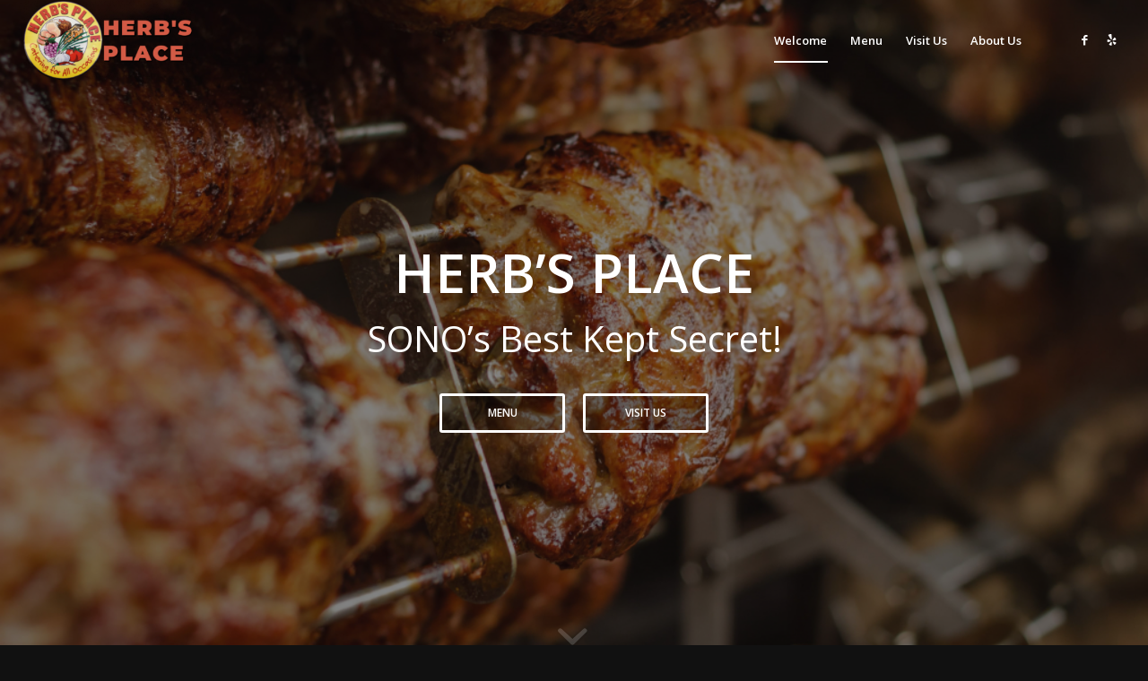

--- FILE ---
content_type: text/html; charset=UTF-8
request_url: https://herbsplacenorwalk.com/
body_size: 20906
content:
<!DOCTYPE html>
<html lang="en-US" class="html_stretched responsive av-preloader-disabled  html_header_top html_logo_left html_main_nav_header html_menu_right html_slim html_header_sticky html_header_shrinking html_header_transparency html_mobile_menu_phone html_header_searchicon_disabled html_content_align_center html_header_unstick_top html_header_stretch html_av-submenu-hidden html_av-submenu-display-click html_av-overlay-full html_av-submenu-noclone html_entry_id_367 av-cookies-no-cookie-consent av-default-lightbox av-no-preview html_text_menu_active av-mobile-menu-switch-default">
<head>
<meta charset="UTF-8" />
<meta name="robots" content="index, follow" />


<!-- mobile setting -->
<meta name="viewport" content="width=device-width, initial-scale=1">

<!-- Scripts/CSS and wp_head hook -->
<title>Herb’s Place - SONO’s Best Kept Secret</title>
	<style>img:is([sizes="auto" i], [sizes^="auto," i]) { contain-intrinsic-size: 3000px 1500px }</style>
	
<!-- The SEO Framework by Sybre Waaijer -->
<meta name="robots" content="max-snippet:-1,max-image-preview:standard,max-video-preview:-1" />
<link rel="canonical" href="https://herbsplacenorwalk.com/" />
<meta name="description" content="South Norwalk’s favorite Food Truck focusing on Breakfast and Lunch, BBQ, Pulled Pork, Hamburgers, Chicken Sandwiches, Hot Dogs, Eggs, and more." />
<meta property="og:type" content="website" />
<meta property="og:locale" content="en_US" />
<meta property="og:site_name" content="Herb&#039;s Place" />
<meta property="og:title" content="Herb’s Place - SONO’s Best Kept Secret" />
<meta property="og:description" content="South Norwalk’s favorite Food Truck focusing on Breakfast and Lunch, BBQ, Pulled Pork, Hamburgers, Chicken Sandwiches, Hot Dogs, Eggs, and more." />
<meta property="og:url" content="https://herbsplacenorwalk.com/" />
<meta name="twitter:card" content="summary_large_image" />
<meta name="twitter:title" content="Herb’s Place - SONO’s Best Kept Secret" />
<meta name="twitter:description" content="South Norwalk’s favorite Food Truck focusing on Breakfast and Lunch, BBQ, Pulled Pork, Hamburgers, Chicken Sandwiches, Hot Dogs, Eggs, and more." />
<script type="application/ld+json">{"@context":"https://schema.org","@graph":[{"@type":"WebSite","@id":"https://herbsplacenorwalk.com/#/schema/WebSite","url":"https://herbsplacenorwalk.com/","name":"Herb's Place","description":"SONO's Best Kept Secret","inLanguage":"en-US","potentialAction":{"@type":"SearchAction","target":{"@type":"EntryPoint","urlTemplate":"https://herbsplacenorwalk.com/search/{search_term_string}/"},"query-input":"required name=search_term_string"},"publisher":{"@id":"https://herbsplacenorwalk.com/#/schema/Organization"}},{"@type":"WebPage","@id":"https://herbsplacenorwalk.com/","url":"https://herbsplacenorwalk.com/","name":"Herb’s Place - SONO’s Best Kept Secret","description":"South Norwalk’s favorite Food Truck focusing on Breakfast and Lunch, BBQ, Pulled Pork, Hamburgers, Chicken Sandwiches, Hot Dogs, Eggs, and more.","inLanguage":"en-US","isPartOf":{"@id":"https://herbsplacenorwalk.com/#/schema/WebSite"},"breadcrumb":{"@type":"BreadcrumbList","@id":"https://herbsplacenorwalk.com/#/schema/BreadcrumbList","itemListElement":{"@type":"ListItem","position":1,"name":"Herb’s Place"}},"potentialAction":{"@type":"ReadAction","target":"https://herbsplacenorwalk.com/"},"about":{"@id":"https://herbsplacenorwalk.com/#/schema/Organization"}},{"@type":"Organization","@id":"https://herbsplacenorwalk.com/#/schema/Organization","name":"Herb's Place","url":"https://herbsplacenorwalk.com/"}]}</script>
<!-- / The SEO Framework by Sybre Waaijer | 23.32ms meta | 13.17ms boot -->

<link rel="alternate" type="application/rss+xml" title="Herb&#039;s Place &raquo; Feed" href="https://herbsplacenorwalk.com/feed/" />
<link rel="alternate" type="application/rss+xml" title="Herb&#039;s Place &raquo; Comments Feed" href="https://herbsplacenorwalk.com/comments/feed/" />
<link rel="alternate" type="application/rss+xml" title="Herb&#039;s Place &raquo; Frontpage Comments Feed" href="https://herbsplacenorwalk.com/frontpage/feed/" />

<!-- google webfont font replacement -->

			<script type='text/javascript'>

				(function() {

					/*	check if webfonts are disabled by user setting via cookie - or user must opt in.	*/
					var html = document.getElementsByTagName('html')[0];
					var cookie_check = html.className.indexOf('av-cookies-needs-opt-in') >= 0 || html.className.indexOf('av-cookies-can-opt-out') >= 0;
					var allow_continue = true;
					var silent_accept_cookie = html.className.indexOf('av-cookies-user-silent-accept') >= 0;

					if( cookie_check && ! silent_accept_cookie )
					{
						if( ! document.cookie.match(/aviaCookieConsent/) || html.className.indexOf('av-cookies-session-refused') >= 0 )
						{
							allow_continue = false;
						}
						else
						{
							if( ! document.cookie.match(/aviaPrivacyRefuseCookiesHideBar/) )
							{
								allow_continue = false;
							}
							else if( ! document.cookie.match(/aviaPrivacyEssentialCookiesEnabled/) )
							{
								allow_continue = false;
							}
							else if( document.cookie.match(/aviaPrivacyGoogleWebfontsDisabled/) )
							{
								allow_continue = false;
							}
						}
					}

					if( allow_continue )
					{
						var f = document.createElement('link');

						f.type 	= 'text/css';
						f.rel 	= 'stylesheet';
						f.href 	= '//fonts.googleapis.com/css?family=Open+Sans:400,600';
						f.id 	= 'avia-google-webfont';

						document.getElementsByTagName('head')[0].appendChild(f);
					}
				})();

			</script>
			<script type="text/javascript">
/* <![CDATA[ */
window._wpemojiSettings = {"baseUrl":"https:\/\/s.w.org\/images\/core\/emoji\/16.0.1\/72x72\/","ext":".png","svgUrl":"https:\/\/s.w.org\/images\/core\/emoji\/16.0.1\/svg\/","svgExt":".svg","source":{"concatemoji":"https:\/\/herbsplacenorwalk.com\/wp-includes\/js\/wp-emoji-release.min.js?ver=6.8.3"}};
/*! This file is auto-generated */
!function(s,n){var o,i,e;function c(e){try{var t={supportTests:e,timestamp:(new Date).valueOf()};sessionStorage.setItem(o,JSON.stringify(t))}catch(e){}}function p(e,t,n){e.clearRect(0,0,e.canvas.width,e.canvas.height),e.fillText(t,0,0);var t=new Uint32Array(e.getImageData(0,0,e.canvas.width,e.canvas.height).data),a=(e.clearRect(0,0,e.canvas.width,e.canvas.height),e.fillText(n,0,0),new Uint32Array(e.getImageData(0,0,e.canvas.width,e.canvas.height).data));return t.every(function(e,t){return e===a[t]})}function u(e,t){e.clearRect(0,0,e.canvas.width,e.canvas.height),e.fillText(t,0,0);for(var n=e.getImageData(16,16,1,1),a=0;a<n.data.length;a++)if(0!==n.data[a])return!1;return!0}function f(e,t,n,a){switch(t){case"flag":return n(e,"\ud83c\udff3\ufe0f\u200d\u26a7\ufe0f","\ud83c\udff3\ufe0f\u200b\u26a7\ufe0f")?!1:!n(e,"\ud83c\udde8\ud83c\uddf6","\ud83c\udde8\u200b\ud83c\uddf6")&&!n(e,"\ud83c\udff4\udb40\udc67\udb40\udc62\udb40\udc65\udb40\udc6e\udb40\udc67\udb40\udc7f","\ud83c\udff4\u200b\udb40\udc67\u200b\udb40\udc62\u200b\udb40\udc65\u200b\udb40\udc6e\u200b\udb40\udc67\u200b\udb40\udc7f");case"emoji":return!a(e,"\ud83e\udedf")}return!1}function g(e,t,n,a){var r="undefined"!=typeof WorkerGlobalScope&&self instanceof WorkerGlobalScope?new OffscreenCanvas(300,150):s.createElement("canvas"),o=r.getContext("2d",{willReadFrequently:!0}),i=(o.textBaseline="top",o.font="600 32px Arial",{});return e.forEach(function(e){i[e]=t(o,e,n,a)}),i}function t(e){var t=s.createElement("script");t.src=e,t.defer=!0,s.head.appendChild(t)}"undefined"!=typeof Promise&&(o="wpEmojiSettingsSupports",i=["flag","emoji"],n.supports={everything:!0,everythingExceptFlag:!0},e=new Promise(function(e){s.addEventListener("DOMContentLoaded",e,{once:!0})}),new Promise(function(t){var n=function(){try{var e=JSON.parse(sessionStorage.getItem(o));if("object"==typeof e&&"number"==typeof e.timestamp&&(new Date).valueOf()<e.timestamp+604800&&"object"==typeof e.supportTests)return e.supportTests}catch(e){}return null}();if(!n){if("undefined"!=typeof Worker&&"undefined"!=typeof OffscreenCanvas&&"undefined"!=typeof URL&&URL.createObjectURL&&"undefined"!=typeof Blob)try{var e="postMessage("+g.toString()+"("+[JSON.stringify(i),f.toString(),p.toString(),u.toString()].join(",")+"));",a=new Blob([e],{type:"text/javascript"}),r=new Worker(URL.createObjectURL(a),{name:"wpTestEmojiSupports"});return void(r.onmessage=function(e){c(n=e.data),r.terminate(),t(n)})}catch(e){}c(n=g(i,f,p,u))}t(n)}).then(function(e){for(var t in e)n.supports[t]=e[t],n.supports.everything=n.supports.everything&&n.supports[t],"flag"!==t&&(n.supports.everythingExceptFlag=n.supports.everythingExceptFlag&&n.supports[t]);n.supports.everythingExceptFlag=n.supports.everythingExceptFlag&&!n.supports.flag,n.DOMReady=!1,n.readyCallback=function(){n.DOMReady=!0}}).then(function(){return e}).then(function(){var e;n.supports.everything||(n.readyCallback(),(e=n.source||{}).concatemoji?t(e.concatemoji):e.wpemoji&&e.twemoji&&(t(e.twemoji),t(e.wpemoji)))}))}((window,document),window._wpemojiSettings);
/* ]]> */
</script>
<link rel='stylesheet' id='avia-grid-css' href='https://herbsplacenorwalk.com/wp-content/themes/enfold/css/grid.css?ver=4.8.9.1' type='text/css' media='all' />
<link rel='stylesheet' id='avia-base-css' href='https://herbsplacenorwalk.com/wp-content/themes/enfold/css/base.css?ver=4.8.9.1' type='text/css' media='all' />
<link rel='stylesheet' id='avia-layout-css' href='https://herbsplacenorwalk.com/wp-content/themes/enfold/css/layout.css?ver=4.8.9.1' type='text/css' media='all' />
<link rel='stylesheet' id='avia-module-blog-css' href='https://herbsplacenorwalk.com/wp-content/themes/enfold/config-templatebuilder/avia-shortcodes/blog/blog.css?ver=6.8.3' type='text/css' media='all' />
<link rel='stylesheet' id='avia-module-postslider-css' href='https://herbsplacenorwalk.com/wp-content/themes/enfold/config-templatebuilder/avia-shortcodes/postslider/postslider.css?ver=6.8.3' type='text/css' media='all' />
<link rel='stylesheet' id='avia-module-button-css' href='https://herbsplacenorwalk.com/wp-content/themes/enfold/config-templatebuilder/avia-shortcodes/buttons/buttons.css?ver=6.8.3' type='text/css' media='all' />
<link rel='stylesheet' id='avia-module-catalogue-css' href='https://herbsplacenorwalk.com/wp-content/themes/enfold/config-templatebuilder/avia-shortcodes/catalogue/catalogue.css?ver=6.8.3' type='text/css' media='all' />
<link rel='stylesheet' id='avia-module-comments-css' href='https://herbsplacenorwalk.com/wp-content/themes/enfold/config-templatebuilder/avia-shortcodes/comments/comments.css?ver=6.8.3' type='text/css' media='all' />
<link rel='stylesheet' id='avia-module-gallery-css' href='https://herbsplacenorwalk.com/wp-content/themes/enfold/config-templatebuilder/avia-shortcodes/gallery/gallery.css?ver=6.8.3' type='text/css' media='all' />
<link rel='stylesheet' id='avia-module-gridrow-css' href='https://herbsplacenorwalk.com/wp-content/themes/enfold/config-templatebuilder/avia-shortcodes/grid_row/grid_row.css?ver=6.8.3' type='text/css' media='all' />
<link rel='stylesheet' id='avia-module-heading-css' href='https://herbsplacenorwalk.com/wp-content/themes/enfold/config-templatebuilder/avia-shortcodes/heading/heading.css?ver=6.8.3' type='text/css' media='all' />
<link rel='stylesheet' id='avia-module-image-css' href='https://herbsplacenorwalk.com/wp-content/themes/enfold/config-templatebuilder/avia-shortcodes/image/image.css?ver=6.8.3' type='text/css' media='all' />
<link rel='stylesheet' id='avia-module-slideshow-css' href='https://herbsplacenorwalk.com/wp-content/themes/enfold/config-templatebuilder/avia-shortcodes/slideshow/slideshow.css?ver=6.8.3' type='text/css' media='all' />
<link rel='stylesheet' id='avia-module-slideshow-fullsize-css' href='https://herbsplacenorwalk.com/wp-content/themes/enfold/config-templatebuilder/avia-shortcodes/slideshow_fullsize/slideshow_fullsize.css?ver=6.8.3' type='text/css' media='all' />
<link rel='stylesheet' id='avia-module-slideshow-fullscreen-css' href='https://herbsplacenorwalk.com/wp-content/themes/enfold/config-templatebuilder/avia-shortcodes/slideshow_fullscreen/slideshow_fullscreen.css?ver=6.8.3' type='text/css' media='all' />
<link rel='stylesheet' id='avia-module-social-css' href='https://herbsplacenorwalk.com/wp-content/themes/enfold/config-templatebuilder/avia-shortcodes/social_share/social_share.css?ver=6.8.3' type='text/css' media='all' />
<link rel='stylesheet' id='avia-module-tabs-css' href='https://herbsplacenorwalk.com/wp-content/themes/enfold/config-templatebuilder/avia-shortcodes/tabs/tabs.css?ver=6.8.3' type='text/css' media='all' />
<link rel='stylesheet' id='avia-module-testimonials-css' href='https://herbsplacenorwalk.com/wp-content/themes/enfold/config-templatebuilder/avia-shortcodes/testimonials/testimonials.css?ver=6.8.3' type='text/css' media='all' />
<link rel='stylesheet' id='avia-module-video-css' href='https://herbsplacenorwalk.com/wp-content/themes/enfold/config-templatebuilder/avia-shortcodes/video/video.css?ver=6.8.3' type='text/css' media='all' />
<style id='wp-emoji-styles-inline-css' type='text/css'>

	img.wp-smiley, img.emoji {
		display: inline !important;
		border: none !important;
		box-shadow: none !important;
		height: 1em !important;
		width: 1em !important;
		margin: 0 0.07em !important;
		vertical-align: -0.1em !important;
		background: none !important;
		padding: 0 !important;
	}
</style>
<link rel='stylesheet' id='wp-block-library-css' href='https://herbsplacenorwalk.com/wp-includes/css/dist/block-library/style.min.css?ver=6.8.3' type='text/css' media='all' />
<style id='classic-theme-styles-inline-css' type='text/css'>
/*! This file is auto-generated */
.wp-block-button__link{color:#fff;background-color:#32373c;border-radius:9999px;box-shadow:none;text-decoration:none;padding:calc(.667em + 2px) calc(1.333em + 2px);font-size:1.125em}.wp-block-file__button{background:#32373c;color:#fff;text-decoration:none}
</style>
<style id='global-styles-inline-css' type='text/css'>
:root{--wp--preset--aspect-ratio--square: 1;--wp--preset--aspect-ratio--4-3: 4/3;--wp--preset--aspect-ratio--3-4: 3/4;--wp--preset--aspect-ratio--3-2: 3/2;--wp--preset--aspect-ratio--2-3: 2/3;--wp--preset--aspect-ratio--16-9: 16/9;--wp--preset--aspect-ratio--9-16: 9/16;--wp--preset--color--black: #000000;--wp--preset--color--cyan-bluish-gray: #abb8c3;--wp--preset--color--white: #ffffff;--wp--preset--color--pale-pink: #f78da7;--wp--preset--color--vivid-red: #cf2e2e;--wp--preset--color--luminous-vivid-orange: #ff6900;--wp--preset--color--luminous-vivid-amber: #fcb900;--wp--preset--color--light-green-cyan: #7bdcb5;--wp--preset--color--vivid-green-cyan: #00d084;--wp--preset--color--pale-cyan-blue: #8ed1fc;--wp--preset--color--vivid-cyan-blue: #0693e3;--wp--preset--color--vivid-purple: #9b51e0;--wp--preset--gradient--vivid-cyan-blue-to-vivid-purple: linear-gradient(135deg,rgba(6,147,227,1) 0%,rgb(155,81,224) 100%);--wp--preset--gradient--light-green-cyan-to-vivid-green-cyan: linear-gradient(135deg,rgb(122,220,180) 0%,rgb(0,208,130) 100%);--wp--preset--gradient--luminous-vivid-amber-to-luminous-vivid-orange: linear-gradient(135deg,rgba(252,185,0,1) 0%,rgba(255,105,0,1) 100%);--wp--preset--gradient--luminous-vivid-orange-to-vivid-red: linear-gradient(135deg,rgba(255,105,0,1) 0%,rgb(207,46,46) 100%);--wp--preset--gradient--very-light-gray-to-cyan-bluish-gray: linear-gradient(135deg,rgb(238,238,238) 0%,rgb(169,184,195) 100%);--wp--preset--gradient--cool-to-warm-spectrum: linear-gradient(135deg,rgb(74,234,220) 0%,rgb(151,120,209) 20%,rgb(207,42,186) 40%,rgb(238,44,130) 60%,rgb(251,105,98) 80%,rgb(254,248,76) 100%);--wp--preset--gradient--blush-light-purple: linear-gradient(135deg,rgb(255,206,236) 0%,rgb(152,150,240) 100%);--wp--preset--gradient--blush-bordeaux: linear-gradient(135deg,rgb(254,205,165) 0%,rgb(254,45,45) 50%,rgb(107,0,62) 100%);--wp--preset--gradient--luminous-dusk: linear-gradient(135deg,rgb(255,203,112) 0%,rgb(199,81,192) 50%,rgb(65,88,208) 100%);--wp--preset--gradient--pale-ocean: linear-gradient(135deg,rgb(255,245,203) 0%,rgb(182,227,212) 50%,rgb(51,167,181) 100%);--wp--preset--gradient--electric-grass: linear-gradient(135deg,rgb(202,248,128) 0%,rgb(113,206,126) 100%);--wp--preset--gradient--midnight: linear-gradient(135deg,rgb(2,3,129) 0%,rgb(40,116,252) 100%);--wp--preset--font-size--small: 13px;--wp--preset--font-size--medium: 20px;--wp--preset--font-size--large: 36px;--wp--preset--font-size--x-large: 42px;--wp--preset--spacing--20: 0.44rem;--wp--preset--spacing--30: 0.67rem;--wp--preset--spacing--40: 1rem;--wp--preset--spacing--50: 1.5rem;--wp--preset--spacing--60: 2.25rem;--wp--preset--spacing--70: 3.38rem;--wp--preset--spacing--80: 5.06rem;--wp--preset--shadow--natural: 6px 6px 9px rgba(0, 0, 0, 0.2);--wp--preset--shadow--deep: 12px 12px 50px rgba(0, 0, 0, 0.4);--wp--preset--shadow--sharp: 6px 6px 0px rgba(0, 0, 0, 0.2);--wp--preset--shadow--outlined: 6px 6px 0px -3px rgba(255, 255, 255, 1), 6px 6px rgba(0, 0, 0, 1);--wp--preset--shadow--crisp: 6px 6px 0px rgba(0, 0, 0, 1);}:where(.is-layout-flex){gap: 0.5em;}:where(.is-layout-grid){gap: 0.5em;}body .is-layout-flex{display: flex;}.is-layout-flex{flex-wrap: wrap;align-items: center;}.is-layout-flex > :is(*, div){margin: 0;}body .is-layout-grid{display: grid;}.is-layout-grid > :is(*, div){margin: 0;}:where(.wp-block-columns.is-layout-flex){gap: 2em;}:where(.wp-block-columns.is-layout-grid){gap: 2em;}:where(.wp-block-post-template.is-layout-flex){gap: 1.25em;}:where(.wp-block-post-template.is-layout-grid){gap: 1.25em;}.has-black-color{color: var(--wp--preset--color--black) !important;}.has-cyan-bluish-gray-color{color: var(--wp--preset--color--cyan-bluish-gray) !important;}.has-white-color{color: var(--wp--preset--color--white) !important;}.has-pale-pink-color{color: var(--wp--preset--color--pale-pink) !important;}.has-vivid-red-color{color: var(--wp--preset--color--vivid-red) !important;}.has-luminous-vivid-orange-color{color: var(--wp--preset--color--luminous-vivid-orange) !important;}.has-luminous-vivid-amber-color{color: var(--wp--preset--color--luminous-vivid-amber) !important;}.has-light-green-cyan-color{color: var(--wp--preset--color--light-green-cyan) !important;}.has-vivid-green-cyan-color{color: var(--wp--preset--color--vivid-green-cyan) !important;}.has-pale-cyan-blue-color{color: var(--wp--preset--color--pale-cyan-blue) !important;}.has-vivid-cyan-blue-color{color: var(--wp--preset--color--vivid-cyan-blue) !important;}.has-vivid-purple-color{color: var(--wp--preset--color--vivid-purple) !important;}.has-black-background-color{background-color: var(--wp--preset--color--black) !important;}.has-cyan-bluish-gray-background-color{background-color: var(--wp--preset--color--cyan-bluish-gray) !important;}.has-white-background-color{background-color: var(--wp--preset--color--white) !important;}.has-pale-pink-background-color{background-color: var(--wp--preset--color--pale-pink) !important;}.has-vivid-red-background-color{background-color: var(--wp--preset--color--vivid-red) !important;}.has-luminous-vivid-orange-background-color{background-color: var(--wp--preset--color--luminous-vivid-orange) !important;}.has-luminous-vivid-amber-background-color{background-color: var(--wp--preset--color--luminous-vivid-amber) !important;}.has-light-green-cyan-background-color{background-color: var(--wp--preset--color--light-green-cyan) !important;}.has-vivid-green-cyan-background-color{background-color: var(--wp--preset--color--vivid-green-cyan) !important;}.has-pale-cyan-blue-background-color{background-color: var(--wp--preset--color--pale-cyan-blue) !important;}.has-vivid-cyan-blue-background-color{background-color: var(--wp--preset--color--vivid-cyan-blue) !important;}.has-vivid-purple-background-color{background-color: var(--wp--preset--color--vivid-purple) !important;}.has-black-border-color{border-color: var(--wp--preset--color--black) !important;}.has-cyan-bluish-gray-border-color{border-color: var(--wp--preset--color--cyan-bluish-gray) !important;}.has-white-border-color{border-color: var(--wp--preset--color--white) !important;}.has-pale-pink-border-color{border-color: var(--wp--preset--color--pale-pink) !important;}.has-vivid-red-border-color{border-color: var(--wp--preset--color--vivid-red) !important;}.has-luminous-vivid-orange-border-color{border-color: var(--wp--preset--color--luminous-vivid-orange) !important;}.has-luminous-vivid-amber-border-color{border-color: var(--wp--preset--color--luminous-vivid-amber) !important;}.has-light-green-cyan-border-color{border-color: var(--wp--preset--color--light-green-cyan) !important;}.has-vivid-green-cyan-border-color{border-color: var(--wp--preset--color--vivid-green-cyan) !important;}.has-pale-cyan-blue-border-color{border-color: var(--wp--preset--color--pale-cyan-blue) !important;}.has-vivid-cyan-blue-border-color{border-color: var(--wp--preset--color--vivid-cyan-blue) !important;}.has-vivid-purple-border-color{border-color: var(--wp--preset--color--vivid-purple) !important;}.has-vivid-cyan-blue-to-vivid-purple-gradient-background{background: var(--wp--preset--gradient--vivid-cyan-blue-to-vivid-purple) !important;}.has-light-green-cyan-to-vivid-green-cyan-gradient-background{background: var(--wp--preset--gradient--light-green-cyan-to-vivid-green-cyan) !important;}.has-luminous-vivid-amber-to-luminous-vivid-orange-gradient-background{background: var(--wp--preset--gradient--luminous-vivid-amber-to-luminous-vivid-orange) !important;}.has-luminous-vivid-orange-to-vivid-red-gradient-background{background: var(--wp--preset--gradient--luminous-vivid-orange-to-vivid-red) !important;}.has-very-light-gray-to-cyan-bluish-gray-gradient-background{background: var(--wp--preset--gradient--very-light-gray-to-cyan-bluish-gray) !important;}.has-cool-to-warm-spectrum-gradient-background{background: var(--wp--preset--gradient--cool-to-warm-spectrum) !important;}.has-blush-light-purple-gradient-background{background: var(--wp--preset--gradient--blush-light-purple) !important;}.has-blush-bordeaux-gradient-background{background: var(--wp--preset--gradient--blush-bordeaux) !important;}.has-luminous-dusk-gradient-background{background: var(--wp--preset--gradient--luminous-dusk) !important;}.has-pale-ocean-gradient-background{background: var(--wp--preset--gradient--pale-ocean) !important;}.has-electric-grass-gradient-background{background: var(--wp--preset--gradient--electric-grass) !important;}.has-midnight-gradient-background{background: var(--wp--preset--gradient--midnight) !important;}.has-small-font-size{font-size: var(--wp--preset--font-size--small) !important;}.has-medium-font-size{font-size: var(--wp--preset--font-size--medium) !important;}.has-large-font-size{font-size: var(--wp--preset--font-size--large) !important;}.has-x-large-font-size{font-size: var(--wp--preset--font-size--x-large) !important;}
:where(.wp-block-post-template.is-layout-flex){gap: 1.25em;}:where(.wp-block-post-template.is-layout-grid){gap: 1.25em;}
:where(.wp-block-columns.is-layout-flex){gap: 2em;}:where(.wp-block-columns.is-layout-grid){gap: 2em;}
:root :where(.wp-block-pullquote){font-size: 1.5em;line-height: 1.6;}
</style>
<link rel='stylesheet' id='wp-components-css' href='https://herbsplacenorwalk.com/wp-includes/css/dist/components/style.min.css?ver=6.8.3' type='text/css' media='all' />
<link rel='stylesheet' id='godaddy-styles-css' href='https://herbsplacenorwalk.com/wp-content/mu-plugins/vendor/wpex/godaddy-launch/includes/Dependencies/GoDaddy/Styles/build/latest.css?ver=2.0.2' type='text/css' media='all' />
<link rel='stylesheet' id='avia-scs-css' href='https://herbsplacenorwalk.com/wp-content/themes/enfold/css/shortcodes.css?ver=4.8.9.1' type='text/css' media='all' />
<link rel='stylesheet' id='avia-popup-css-css' href='https://herbsplacenorwalk.com/wp-content/themes/enfold/js/aviapopup/magnific-popup.css?ver=4.8.9.1' type='text/css' media='screen' />
<link rel='stylesheet' id='avia-lightbox-css' href='https://herbsplacenorwalk.com/wp-content/themes/enfold/css/avia-snippet-lightbox.css?ver=4.8.9.1' type='text/css' media='screen' />
<link rel='stylesheet' id='mediaelement-css' href='https://herbsplacenorwalk.com/wp-includes/js/mediaelement/mediaelementplayer-legacy.min.css?ver=4.2.17' type='text/css' media='all' />
<link rel='stylesheet' id='wp-mediaelement-css' href='https://herbsplacenorwalk.com/wp-includes/js/mediaelement/wp-mediaelement.min.css?ver=6.8.3' type='text/css' media='all' />
<link rel='stylesheet' id='avia-dynamic-css' href='https://herbsplacenorwalk.com/wp-content/uploads/dynamic_avia/enfold_child.css?ver=62015e7e924b3' type='text/css' media='all' />
<link rel='stylesheet' id='avia-custom-css' href='https://herbsplacenorwalk.com/wp-content/themes/enfold/css/custom.css?ver=4.8.9.1' type='text/css' media='all' />
<link rel='stylesheet' id='avia-style-css' href='https://herbsplacenorwalk.com/wp-content/themes/enfold-child/style.css?ver=4.8.9.1' type='text/css' media='all' />
<link rel='stylesheet' id='avia-single-post-367-css' href='https://herbsplacenorwalk.com/wp-content/uploads/avia_posts_css/post-367.css?ver=ver-1644258751' type='text/css' media='all' />
<script type="text/javascript" src="https://herbsplacenorwalk.com/wp-includes/js/jquery/jquery.min.js?ver=3.7.1" id="jquery-core-js"></script>
<script type="text/javascript" src="https://herbsplacenorwalk.com/wp-includes/js/jquery/jquery-migrate.min.js?ver=3.4.1" id="jquery-migrate-js"></script>
<script type="text/javascript" src="https://herbsplacenorwalk.com/wp-content/themes/enfold/js/avia-compat.js?ver=4.8.9.1" id="avia-compat-js"></script>
<link rel="https://api.w.org/" href="https://herbsplacenorwalk.com/wp-json/" /><link rel="alternate" title="JSON" type="application/json" href="https://herbsplacenorwalk.com/wp-json/wp/v2/pages/367" /><link rel="EditURI" type="application/rsd+xml" title="RSD" href="https://herbsplacenorwalk.com/xmlrpc.php?rsd" />
<link rel="alternate" title="oEmbed (JSON)" type="application/json+oembed" href="https://herbsplacenorwalk.com/wp-json/oembed/1.0/embed?url=https%3A%2F%2Fherbsplacenorwalk.com%2F" />
<link rel="alternate" title="oEmbed (XML)" type="text/xml+oembed" href="https://herbsplacenorwalk.com/wp-json/oembed/1.0/embed?url=https%3A%2F%2Fherbsplacenorwalk.com%2F&#038;format=xml" />
<link rel="profile" href="http://gmpg.org/xfn/11" />
<link rel="alternate" type="application/rss+xml" title="Herb&#039;s Place RSS2 Feed" href="https://herbsplacenorwalk.com/feed/" />
<link rel="pingback" href="https://herbsplacenorwalk.com/xmlrpc.php" />
<!--[if lt IE 9]><script src="https://herbsplacenorwalk.com/wp-content/themes/enfold/js/html5shiv.js"></script><![endif]-->
<link rel="icon" href="https://herbsplacenorwalk.com/wp-content/uploads/2021/06/favicon-32x32-1.png" type="image/png">
<style type='text/css'>
@font-face {font-family: 'entypo-fontello'; font-weight: normal; font-style: normal; font-display: auto;
src: url('https://herbsplacenorwalk.com/wp-content/themes/enfold/config-templatebuilder/avia-template-builder/assets/fonts/entypo-fontello.woff2') format('woff2'),
url('https://herbsplacenorwalk.com/wp-content/themes/enfold/config-templatebuilder/avia-template-builder/assets/fonts/entypo-fontello.woff') format('woff'),
url('https://herbsplacenorwalk.com/wp-content/themes/enfold/config-templatebuilder/avia-template-builder/assets/fonts/entypo-fontello.ttf') format('truetype'),
url('https://herbsplacenorwalk.com/wp-content/themes/enfold/config-templatebuilder/avia-template-builder/assets/fonts/entypo-fontello.svg#entypo-fontello') format('svg'),
url('https://herbsplacenorwalk.com/wp-content/themes/enfold/config-templatebuilder/avia-template-builder/assets/fonts/entypo-fontello.eot'),
url('https://herbsplacenorwalk.com/wp-content/themes/enfold/config-templatebuilder/avia-template-builder/assets/fonts/entypo-fontello.eot?#iefix') format('embedded-opentype');
} #top .avia-font-entypo-fontello, body .avia-font-entypo-fontello, html body [data-av_iconfont='entypo-fontello']:before{ font-family: 'entypo-fontello'; }
</style>

<!--
Debugging Info for Theme support: 

Theme: Enfold
Version: 4.8.9.1
Installed: enfold
AviaFramework Version: 5.0
AviaBuilder Version: 4.8
aviaElementManager Version: 1.0.1
- - - - - - - - - - -
ChildTheme: Enfold Child
ChildTheme Version: 1.0
ChildTheme Installed: enfold

ML:512-PU:27-PLA:5
WP:6.8.3
Compress: CSS:disabled - JS:disabled
Updates: enabled - token has changed and not verified
PLAu:5
-->
</head>

<body id="top" class="home wp-singular page-template-default page page-id-367 wp-theme-enfold wp-child-theme-enfold-child stretched rtl_columns av-curtain-numeric open_sans  avia-responsive-images-support" itemscope="itemscope" itemtype="https://schema.org/WebPage" >

	
	<div id='wrap_all'>

	
<header id='header' class='all_colors header_color light_bg_color  av_header_top av_logo_left av_main_nav_header av_menu_right av_slim av_header_sticky av_header_shrinking av_header_stretch av_mobile_menu_phone av_header_transparency av_header_searchicon_disabled av_header_unstick_top av_bottom_nav_disabled  av_alternate_logo_active av_header_border_disabled'  role="banner" itemscope="itemscope" itemtype="https://schema.org/WPHeader" >

		<div  id='header_main' class='container_wrap container_wrap_logo'>

        <div class='container av-logo-container'><div class='inner-container'><span class='logo avia-standard-logo'><a href='https://herbsplacenorwalk.com/' class=''><img src="https://herbsplacenorwalk.com/wp-content/uploads/2021/06/Herbs-Place-Logo-Website-Header-1-300x138.png" height="100" width="300" alt='Herb&#039;s Place' title='' /><span class='subtext avia-standard-logo-sub'><img src="https://herbsplacenorwalk.com/wp-content/uploads/2021/06/Herbs-Place-Logo-Website-Header-1-300x138.png" class='alternate avia-standard-logo' alt='' title='' /></span></a></span><nav class='main_menu' data-selectname='Select a page'  role="navigation" itemscope="itemscope" itemtype="https://schema.org/SiteNavigationElement" ><div class="avia-menu av-main-nav-wrap av_menu_icon_beside"><ul role="menu" class="menu av-main-nav" id="avia-menu"><li role="menuitem" id="menu-item-409" class="menu-item menu-item-type-custom menu-item-object-custom menu-item-top-level menu-item-top-level-1"><a href="#top" itemprop="url" tabindex="0"><span class="avia-bullet"></span><span class="avia-menu-text">Welcome</span><span class="avia-menu-fx"><span class="avia-arrow-wrap"><span class="avia-arrow"></span></span></span></a></li>
<li role="menuitem" id="menu-item-410" class="menu-item menu-item-type-custom menu-item-object-custom menu-item-has-children menu-item-top-level menu-item-top-level-2"><a itemprop="url" tabindex="0"><span class="avia-bullet"></span><span class="avia-menu-text">Menu</span><span class="avia-menu-fx"><span class="avia-arrow-wrap"><span class="avia-arrow"></span></span></span></a>


<ul class="sub-menu">
	<li role="menuitem" id="menu-item-680" class="menu-item menu-item-type-custom menu-item-object-custom"><a href="#menu" itemprop="url" tabindex="0"><span class="avia-bullet"></span><span class="avia-menu-text">Full Menu</span></a></li>
	<li role="menuitem" id="menu-item-666" class="menu-item menu-item-type-custom menu-item-object-custom"><a href="#breakfastmenu" itemprop="url" tabindex="0"><span class="avia-bullet"></span><span class="avia-menu-text">Breakfast</span></a></li>
	<li role="menuitem" id="menu-item-667" class="menu-item menu-item-type-custom menu-item-object-custom"><a href="#breakfastspecialsmenu" itemprop="url" tabindex="0"><span class="avia-bullet"></span><span class="avia-menu-text">Breakfast Specials</span></a></li>
	<li role="menuitem" id="menu-item-669" class="menu-item menu-item-type-custom menu-item-object-custom"><a href="#burgersdogsappsmenu" itemprop="url" tabindex="0"><span class="avia-bullet"></span><span class="avia-menu-text">Burgers, Dogs, &#038; Apps</span></a></li>
	<li role="menuitem" id="menu-item-670" class="menu-item menu-item-type-custom menu-item-object-custom"><a href="#sandwicheswrapsmenu" itemprop="url" tabindex="0"><span class="avia-bullet"></span><span class="avia-menu-text">Sandwiches &#038; Wraps</span></a></li>
	<li role="menuitem" id="menu-item-672" class="menu-item menu-item-type-custom menu-item-object-custom"><a href="#specialtygrilledchickenmenu" itemprop="url" tabindex="0"><span class="avia-bullet"></span><span class="avia-menu-text">Specialty Grilled Chicken Sandwiches</span></a></li>
	<li role="menuitem" id="menu-item-673" class="menu-item menu-item-type-custom menu-item-object-custom"><a href="#specialtyburgersmenu" itemprop="url" tabindex="0"><span class="avia-bullet"></span><span class="avia-menu-text">Specialty Burgers</span></a></li>
	<li role="menuitem" id="menu-item-674" class="menu-item menu-item-type-custom menu-item-object-custom"><a href="#specialtypulledporkmenu" itemprop="url" tabindex="0"><span class="avia-bullet"></span><span class="avia-menu-text">Specialty Pulled Pork</span></a></li>
	<li role="menuitem" id="menu-item-675" class="menu-item menu-item-type-custom menu-item-object-custom"><a href="#saladsmenu" itemprop="url" tabindex="0"><span class="avia-bullet"></span><span class="avia-menu-text">Salads</span></a></li>
	<li role="menuitem" id="menu-item-676" class="menu-item menu-item-type-custom menu-item-object-custom"><a href="#drinksmenu" itemprop="url" tabindex="0"><span class="avia-bullet"></span><span class="avia-menu-text">Drinks</span></a></li>
</ul>
</li>
<li role="menuitem" id="menu-item-411" class="menu-item menu-item-type-custom menu-item-object-custom menu-item-has-children menu-item-top-level menu-item-top-level-3"><a itemprop="url" tabindex="0"><span class="avia-bullet"></span><span class="avia-menu-text">Visit Us</span><span class="avia-menu-fx"><span class="avia-arrow-wrap"><span class="avia-arrow"></span></span></span></a>


<ul class="sub-menu">
	<li role="menuitem" id="menu-item-741" class="menu-item menu-item-type-custom menu-item-object-custom"><a href="#visitus" itemprop="url" tabindex="0"><span class="avia-bullet"></span><span class="avia-menu-text">Our Location</span></a></li>
	<li role="menuitem" id="menu-item-742" class="menu-item menu-item-type-custom menu-item-object-custom"><a href="#hours" itemprop="url" tabindex="0"><span class="avia-bullet"></span><span class="avia-menu-text">Hours</span></a></li>
	<li role="menuitem" id="menu-item-744" class="menu-item menu-item-type-custom menu-item-object-custom"><a href="#phone" itemprop="url" tabindex="0"><span class="avia-bullet"></span><span class="avia-menu-text">Phone/Uber Eats</span></a></li>
	<li role="menuitem" id="menu-item-743" class="menu-item menu-item-type-custom menu-item-object-custom"><a href="#contact" itemprop="url" tabindex="0"><span class="avia-bullet"></span><span class="avia-menu-text">Contact Us</span></a></li>
</ul>
</li>
<li role="menuitem" id="menu-item-771" class="menu-item menu-item-type-custom menu-item-object-custom menu-item-top-level menu-item-top-level-4"><a href="#aboutus" itemprop="url" tabindex="0"><span class="avia-bullet"></span><span class="avia-menu-text">About Us</span><span class="avia-menu-fx"><span class="avia-arrow-wrap"><span class="avia-arrow"></span></span></span></a></li>
<li class="av-burger-menu-main menu-item-avia-special ">
	        			<a href="#" aria-label="Menu" aria-hidden="false">
							<span class="av-hamburger av-hamburger--spin av-js-hamburger">
								<span class="av-hamburger-box">
						          <span class="av-hamburger-inner"></span>
						          <strong>Menu</strong>
								</span>
							</span>
							<span class="avia_hidden_link_text">Menu</span>
						</a>
	        		   </li></ul></div><ul class='noLightbox social_bookmarks icon_count_2'><li class='social_bookmarks_facebook av-social-link-facebook social_icon_1'><a target="_blank" aria-label="Link to Facebook" href='https://www.facebook.com/herbsplacenorwalk' aria-hidden='false' data-av_icon='' data-av_iconfont='entypo-fontello' title='Facebook' rel="noopener"><span class='avia_hidden_link_text'>Facebook</span></a></li><li class='social_bookmarks_yelp av-social-link-yelp social_icon_2'><a target="_blank" aria-label="Link to Yelp" href='https://www.yelp.com/biz/herbs-place-norwalk' aria-hidden='false' data-av_icon='' data-av_iconfont='entypo-fontello' title='Yelp' rel="noopener"><span class='avia_hidden_link_text'>Yelp</span></a></li></ul></nav></div> </div> 
		<!-- end container_wrap-->
		</div>
		<div class='header_bg'></div>

<!-- end header -->
</header>

	<div id='main' class='all_colors' data-scroll-offset='88'>

	<div   class='avia-fullscreen-slider main_color   avia-builder-el-0  el_before_av_section  avia-builder-el-first  container_wrap fullsize'  ><a href='#next-section' title='' class='scroll-down-link av-control-hidden' aria-hidden='true' data-av_icon='' data-av_iconfont='entypo-fontello'></a><div  class='avia-slideshow av-m53ly7-0804f3a9eafb535c2f733dcd826e382b av-control-hidden avia-slideshow-large av_fullscreen avia-fade-slider av-slider-scroll-down-active av-default-height-applied   avia-slideshow-1'  data-size='large'  data-lightbox_size='large'  data-animation='fade'  data-conditional_play=''  data-ids='447,446,445'  data-video_counter='0'  data-autoplay='true'  data-bg_slider='true'  data-slide_height='100'  data-handle='av_fullscreen'  data-interval='5'  data-class=''  data-extra_class=' '  data-el_id=''  data-css_id='fullscreen_slider_1'  data-scroll_down='aviaTBscroll_down'  data-control_layout='av-control-hidden'  data-custom_markup=''  data-perma_caption='aviaTBperma_caption'  data-autoplay_stopper=''  data-image_attachment=''  data-min_height='0px'  data-lazy_loading='disabled'  data-default-height='66.699029126214'  data-img_scrset=''  data-av-desktop-hide=''  data-av-medium-hide=''  data-av-small-hide=''  data-av-mini-hide=''  data-id=''  data-custom_class=''  data-template_class=''  data-av_uid='av-m53ly7'  data-sc_version='1.0'  data-stretch=''  data-heading_tag=''  data-heading_class=''  data-caption_override='&lt;div class=&#039;av-slideshow-caption av-m53ly7-0804f3a9eafb535c2f733dcd826e382b__0 caption_fullwidth caption_center&#039;&gt;&lt;div class=&quot;container caption_container&quot;&gt;&lt;div class=&quot;slideshow_caption&quot;&gt;&lt;div class=&quot;slideshow_inner_caption&quot;&gt;&lt;div class=&quot;slideshow_align_caption&quot;&gt;&lt;h2 class=&#039;avia-caption-title &#039;  itemprop=&quot;name&quot; &gt;Herb’s Place&lt;/h2&gt;&lt;div class=&#039;avia-caption-content &#039;  itemprop=&quot;description&quot; &gt;&lt;p&gt;SONO&#8217;s Best Kept Secret!&lt;/p&gt;
&lt;/div&gt;&lt;a href=&#039;#menu&#039;  class=&#039;avia-slideshow-button avia-button avia-color-light avia-multi-slideshow-button&#039; data-duration=&#039;800&#039; data-easing=&#039;easeInOutQuad&#039;&gt;Menu&lt;/a&gt;&lt;a href=&#039;#visitus&#039;  class=&#039;avia-slideshow-button avia-button avia-color-light avia-multi-slideshow-button avia-slideshow-button-2&#039; data-duration=&#039;800&#039; data-easing=&#039;easeInOutQuad&#039;&gt;Visit Us&lt;/a&gt;&lt;/div&gt;&lt;/div&gt;&lt;/div&gt;&lt;/div&gt;&lt;/div&gt;'   itemprop="image" itemscope="itemscope" itemtype="https://schema.org/ImageObject" ><ul class='avia-slideshow-inner ' style='padding-bottom: 66.699029126214%;'><li style='background-position:center center;' data-img-url='https://herbsplacenorwalk.com/wp-content/uploads/2021/05/pexels-pixabay-236887-1030x687.jpg' class='avia-slideshow-slide av-m53ly7-0804f3a9eafb535c2f733dcd826e382b__0  slide-1 ' ><div data-rel='slideshow-1' class='avia-slide-wrap '   ><div class='av-section-color-overlay' style='opacity: 0.5; background-color: #0a0a0a; '></div></div></li><li style='background-position:center center;' data-img-url='https://herbsplacenorwalk.com/wp-content/uploads/2021/05/pexels-kampus-production-5920635-1030x687.jpg' class='avia-slideshow-slide av-m53ly7-0804f3a9eafb535c2f733dcd826e382b__1  slide-2 ' ><div data-rel='slideshow-1' class='avia-slide-wrap '   ><div class='av-section-color-overlay' style='opacity: 0.5; background-color: #0a0a0a; '></div></div></li><li style='background-position:center center;' data-img-url='https://herbsplacenorwalk.com/wp-content/uploads/2021/05/pexels-dan-galvani-sommavilla-4618044-1030x685.jpg' class='avia-slideshow-slide av-m53ly7-0804f3a9eafb535c2f733dcd826e382b__2  slide-3 ' ><div data-rel='slideshow-1' class='avia-slide-wrap '   ></div></li></ul><div class='avia-slideshow-arrows avia-slideshow-controls' ><a href='#prev' class='prev-slide ' aria-hidden='true' data-av_icon='' data-av_iconfont='entypo-fontello'  tabindex='-1'>Previous</a><a href='#next' class='next-slide ' aria-hidden='true' data-av_icon='' data-av_iconfont='entypo-fontello'  tabindex='-1'>Next</a></div><div class='avia-slideshow-dots avia-slideshow-controls'><a href='#1' class='goto-slide active' >1</a><a href='#2' class='goto-slide ' >2</a><a href='#3' class='goto-slide ' >3</a></div><div class='av-slideshow-caption av-m53ly7-0804f3a9eafb535c2f733dcd826e382b__0 caption_fullwidth caption_center'><div class="container caption_container"><div class="slideshow_caption"><div class="slideshow_inner_caption"><div class="slideshow_align_caption"><h2 class='avia-caption-title '  itemprop="name" >Herb’s Place</h2><div class='avia-caption-content '  itemprop="description" ><p>SONO&#8217;s Best Kept Secret!</p>
</div><a href='#menu'  class='avia-slideshow-button avia-button avia-color-light avia-multi-slideshow-button' data-duration='800' data-easing='easeInOutQuad'>Menu</a><a href='#visitus'  class='avia-slideshow-button avia-button avia-color-light avia-multi-slideshow-button avia-slideshow-button-2' data-duration='800' data-easing='easeInOutQuad'>Visit Us</a></div></div></div></div></div></div></div>
<div id='av_section_1'  class='avia-section av-lb2p53-5d24c8f770de4d3148174bd6de787adb main_color avia-section-default avia-no-shadow  avia-builder-el-1  el_after_av_fullscreen  el_before_av_section  avia-bg-style-scroll container_wrap fullsize'  ><div class='container av-section-cont-open' ><div class='template-page content  av-content-full alpha units'><div class='post-entry post-entry-type-page post-entry-367'><div class='entry-content-wrapper clearfix'>
<div class='flex_column av-kyw8f3-07577d4077ea9bc31d831f335567dea8 av_one_full  avia-builder-el-2  el_before_av_gallery  avia-builder-el-first  first flex_column_div '   ><div  class='av-special-heading av-kswdl3-9c9fc227d5a7cebaf1e1d978e0028429 av-special-heading-h2 blockquote modern-quote modern-centered  avia-builder-el-3  el_before_av_image  avia-builder-el-first  av-thin-font'><h2 class='av-special-heading-tag'  itemprop="headline"  >Herbert Edmondson &#8211; <strong>A passion for cooking</strong></h2><div class="special-heading-border"><div class="special-heading-inner-border"></div></div></div>
<div  class='avia-image-container av-kskk1k49-34a7305817954560a02de2b34038ddbe av-styling- avia-align-center  avia-builder-el-4  el_after_av_heading  avia-builder-el-last '  itemprop="image" itemscope="itemscope" itemtype="https://schema.org/ImageObject" ><div class="avia-image-container-inner"><div class="avia-image-overlay-wrap"><img decoding="async" class='wp-image-434 avia-img-lazy-loading-not-434 avia_image' src="https://herbsplacenorwalk.com/wp-content/uploads/2021/05/herbprofile.jpg" alt='' title='herbprofile'  height="410" width="620"  itemprop="thumbnailUrl" srcset="https://herbsplacenorwalk.com/wp-content/uploads/2021/05/herbprofile.jpg 620w, https://herbsplacenorwalk.com/wp-content/uploads/2021/05/herbprofile-300x198.jpg 300w" sizes="(max-width: 620px) 100vw, 620px" /></div></div></div></div><div  class='avia-gallery av-ju3pwn-2704c948620850831aafd6fb0960150a avia_animate_when_visible  avia-builder-el-5  el_after_av_one_full  el_before_av_heading  avia_lazyload avia-gallery-animate avia-gallery-1'  itemprop="image" itemscope="itemscope" itemtype="https://schema.org/ImageObject" ><meta itemprop="contentURL" content="Frontpage">Frontpage</meta><div class='avia-gallery-thumb'><a href="https://herbsplacenorwalk.com/wp-content/uploads/2021/08/2021-07-22-13.16.45-1017x1030.jpg" data-srcset="https://herbsplacenorwalk.com/wp-content/uploads/2021/08/2021-07-22-13.16.45-1017x1030.jpg 1017w, https://herbsplacenorwalk.com/wp-content/uploads/2021/08/2021-07-22-13.16.45-296x300.jpg 296w, https://herbsplacenorwalk.com/wp-content/uploads/2021/08/2021-07-22-13.16.45-80x80.jpg 80w, https://herbsplacenorwalk.com/wp-content/uploads/2021/08/2021-07-22-13.16.45-768x778.jpg 768w, https://herbsplacenorwalk.com/wp-content/uploads/2021/08/2021-07-22-13.16.45-1516x1536.jpg 1516w, https://herbsplacenorwalk.com/wp-content/uploads/2021/08/2021-07-22-13.16.45-2022x2048.jpg 2022w, https://herbsplacenorwalk.com/wp-content/uploads/2021/08/2021-07-22-13.16.45-36x36.jpg 36w, https://herbsplacenorwalk.com/wp-content/uploads/2021/08/2021-07-22-13.16.45-1481x1500.jpg 1481w, https://herbsplacenorwalk.com/wp-content/uploads/2021/08/2021-07-22-13.16.45-696x705.jpg 696w" data-sizes="(max-width: 1017px) 100vw, 1017px" data-rel='gallery-1' data-prev-img='https://herbsplacenorwalk.com/wp-content/uploads/2021/08/2021-07-22-13.16.45-495x400.jpg' class='first_thumb lightbox ' data-onclick='1' title=''  itemprop="thumbnailUrl"  ><img decoding="async" class="wp-image-781 avia-img-lazy-loading-not-781"   src="https://herbsplacenorwalk.com/wp-content/uploads/2021/08/2021-07-22-13.16.45-495x400.jpg" width="495" height="400"  title='2021-07-22 13.16.45' alt='' srcset="https://herbsplacenorwalk.com/wp-content/uploads/2021/08/2021-07-22-13.16.45-495x400.jpg 495w, https://herbsplacenorwalk.com/wp-content/uploads/2021/08/2021-07-22-13.16.45-845x684.jpg 845w" sizes="(max-width: 495px) 100vw, 495px" /><div class='big-prev-fake'><img decoding="async" class="wp-image-781 avia-img-lazy-loading-not-781"  width="495" height="400" src="https://herbsplacenorwalk.com/wp-content/uploads/2021/08/2021-07-22-13.16.45-495x400.jpg" title='2021-07-22 13.16.45' alt='' srcset="https://herbsplacenorwalk.com/wp-content/uploads/2021/08/2021-07-22-13.16.45-495x400.jpg 495w, https://herbsplacenorwalk.com/wp-content/uploads/2021/08/2021-07-22-13.16.45-845x684.jpg 845w" sizes="(max-width: 495px) 100vw, 495px" /></div></a><a href="https://herbsplacenorwalk.com/wp-content/uploads/2021/08/2021-05-27-13.50.29-802x1030.jpg" data-srcset="https://herbsplacenorwalk.com/wp-content/uploads/2021/08/2021-05-27-13.50.29-802x1030.jpg 802w, https://herbsplacenorwalk.com/wp-content/uploads/2021/08/2021-05-27-13.50.29-234x300.jpg 234w, https://herbsplacenorwalk.com/wp-content/uploads/2021/08/2021-05-27-13.50.29-768x987.jpg 768w, https://herbsplacenorwalk.com/wp-content/uploads/2021/08/2021-05-27-13.50.29-1196x1536.jpg 1196w, https://herbsplacenorwalk.com/wp-content/uploads/2021/08/2021-05-27-13.50.29-1594x2048.jpg 1594w, https://herbsplacenorwalk.com/wp-content/uploads/2021/08/2021-05-27-13.50.29-1168x1500.jpg 1168w, https://herbsplacenorwalk.com/wp-content/uploads/2021/08/2021-05-27-13.50.29-549x705.jpg 549w, https://herbsplacenorwalk.com/wp-content/uploads/2021/08/2021-05-27-13.50.29-scaled.jpg 1993w" data-sizes="(max-width: 802px) 100vw, 802px" data-rel='gallery-1' data-prev-img='https://herbsplacenorwalk.com/wp-content/uploads/2021/08/2021-05-27-13.50.29-495x400.jpg' class='lightbox ' data-onclick='2' title=''  itemprop="thumbnailUrl"  ><img decoding="async" class="wp-image-778 avia-img-lazy-loading-not-778"   src="https://herbsplacenorwalk.com/wp-content/uploads/2021/08/2021-05-27-13.50.29-495x400.jpg" width="495" height="400"  title='2021-05-27 13.50.29' alt='' srcset="https://herbsplacenorwalk.com/wp-content/uploads/2021/08/2021-05-27-13.50.29-495x400.jpg 495w, https://herbsplacenorwalk.com/wp-content/uploads/2021/08/2021-05-27-13.50.29-845x684.jpg 845w" sizes="(max-width: 495px) 100vw, 495px" /><div class='big-prev-fake'><img decoding="async" class="wp-image-778 avia-img-lazy-loading-not-778"  width="495" height="400" src="https://herbsplacenorwalk.com/wp-content/uploads/2021/08/2021-05-27-13.50.29-495x400.jpg" title='2021-05-27 13.50.29' alt='' srcset="https://herbsplacenorwalk.com/wp-content/uploads/2021/08/2021-05-27-13.50.29-495x400.jpg 495w, https://herbsplacenorwalk.com/wp-content/uploads/2021/08/2021-05-27-13.50.29-845x684.jpg 845w" sizes="(max-width: 495px) 100vw, 495px" /></div></a><a href="https://herbsplacenorwalk.com/wp-content/uploads/2021/08/2021-07-22-13.17.03-1030x772.jpg" data-srcset="https://herbsplacenorwalk.com/wp-content/uploads/2021/08/2021-07-22-13.17.03-1030x772.jpg 1030w, https://herbsplacenorwalk.com/wp-content/uploads/2021/08/2021-07-22-13.17.03-300x225.jpg 300w, https://herbsplacenorwalk.com/wp-content/uploads/2021/08/2021-07-22-13.17.03-768x576.jpg 768w, https://herbsplacenorwalk.com/wp-content/uploads/2021/08/2021-07-22-13.17.03-1536x1152.jpg 1536w, https://herbsplacenorwalk.com/wp-content/uploads/2021/08/2021-07-22-13.17.03-2048x1536.jpg 2048w, https://herbsplacenorwalk.com/wp-content/uploads/2021/08/2021-07-22-13.17.03-1500x1125.jpg 1500w, https://herbsplacenorwalk.com/wp-content/uploads/2021/08/2021-07-22-13.17.03-705x529.jpg 705w" data-sizes="(max-width: 1030px) 100vw, 1030px" data-rel='gallery-1' data-prev-img='https://herbsplacenorwalk.com/wp-content/uploads/2021/08/2021-07-22-13.17.03-495x400.jpg' class='lightbox ' data-onclick='3' title=''  itemprop="thumbnailUrl"  ><img decoding="async" class="wp-image-782 avia-img-lazy-loading-not-782"   src="https://herbsplacenorwalk.com/wp-content/uploads/2021/08/2021-07-22-13.17.03-495x400.jpg" width="495" height="400"  title='2021-07-22 13.17.03' alt='' srcset="https://herbsplacenorwalk.com/wp-content/uploads/2021/08/2021-07-22-13.17.03-495x400.jpg 495w, https://herbsplacenorwalk.com/wp-content/uploads/2021/08/2021-07-22-13.17.03-845x684.jpg 845w" sizes="(max-width: 495px) 100vw, 495px" /><div class='big-prev-fake'><img decoding="async" class="wp-image-782 avia-img-lazy-loading-not-782"  width="495" height="400" src="https://herbsplacenorwalk.com/wp-content/uploads/2021/08/2021-07-22-13.17.03-495x400.jpg" title='2021-07-22 13.17.03' alt='' srcset="https://herbsplacenorwalk.com/wp-content/uploads/2021/08/2021-07-22-13.17.03-495x400.jpg 495w, https://herbsplacenorwalk.com/wp-content/uploads/2021/08/2021-07-22-13.17.03-845x684.jpg 845w" sizes="(max-width: 495px) 100vw, 495px" /></div></a><a href="https://herbsplacenorwalk.com/wp-content/uploads/2021/08/2021-05-27-13.50.25-1030x1030.jpg" data-srcset="https://herbsplacenorwalk.com/wp-content/uploads/2021/08/2021-05-27-13.50.25-1030x1030.jpg 1030w, https://herbsplacenorwalk.com/wp-content/uploads/2021/08/2021-05-27-13.50.25-300x300.jpg 300w, https://herbsplacenorwalk.com/wp-content/uploads/2021/08/2021-05-27-13.50.25-80x80.jpg 80w, https://herbsplacenorwalk.com/wp-content/uploads/2021/08/2021-05-27-13.50.25-768x768.jpg 768w, https://herbsplacenorwalk.com/wp-content/uploads/2021/08/2021-05-27-13.50.25-1536x1536.jpg 1536w, https://herbsplacenorwalk.com/wp-content/uploads/2021/08/2021-05-27-13.50.25-2048x2048.jpg 2048w, https://herbsplacenorwalk.com/wp-content/uploads/2021/08/2021-05-27-13.50.25-36x36.jpg 36w, https://herbsplacenorwalk.com/wp-content/uploads/2021/08/2021-05-27-13.50.25-180x180.jpg 180w, https://herbsplacenorwalk.com/wp-content/uploads/2021/08/2021-05-27-13.50.25-1500x1500.jpg 1500w, https://herbsplacenorwalk.com/wp-content/uploads/2021/08/2021-05-27-13.50.25-705x705.jpg 705w" data-sizes="(max-width: 1030px) 100vw, 1030px" data-rel='gallery-1' data-prev-img='https://herbsplacenorwalk.com/wp-content/uploads/2021/08/2021-05-27-13.50.25-495x400.jpg' class='lightbox ' data-onclick='4' title=''  itemprop="thumbnailUrl"  ><img decoding="async" class="wp-image-777 avia-img-lazy-loading-not-777"   src="https://herbsplacenorwalk.com/wp-content/uploads/2021/08/2021-05-27-13.50.25-495x400.jpg" width="495" height="400"  title='2021-05-27 13.50.25' alt='' srcset="https://herbsplacenorwalk.com/wp-content/uploads/2021/08/2021-05-27-13.50.25-495x400.jpg 495w, https://herbsplacenorwalk.com/wp-content/uploads/2021/08/2021-05-27-13.50.25-845x684.jpg 845w" sizes="(max-width: 495px) 100vw, 495px" /><div class='big-prev-fake'><img decoding="async" class="wp-image-777 avia-img-lazy-loading-not-777"  width="495" height="400" src="https://herbsplacenorwalk.com/wp-content/uploads/2021/08/2021-05-27-13.50.25-495x400.jpg" title='2021-05-27 13.50.25' alt='' srcset="https://herbsplacenorwalk.com/wp-content/uploads/2021/08/2021-05-27-13.50.25-495x400.jpg 495w, https://herbsplacenorwalk.com/wp-content/uploads/2021/08/2021-05-27-13.50.25-845x684.jpg 845w" sizes="(max-width: 495px) 100vw, 495px" /></div></a></div></div>
<div  class='av-special-heading av-kqh03jli-0eb6730eea5ba7e5a73789d76899626a av-special-heading-h2 blockquote modern-quote modern-centered  avia-builder-el-6  el_after_av_gallery  el_before_av_testimonials  av-thin-font'><h2 class='av-special-heading-tag'  itemprop="headline"  ><strong>OUR HAPPY CUSTOMERS</strong></h2><div class="special-heading-border"><div class="special-heading-inner-border"></div></div></div>
<div  class='avia-testimonial-wrapper av-kqgzmulq-009f01dadffe1d8471fb0dc084809b70 avia-slider-testimonials avia-slider-4-testimonials avia_animate_when_almost_visible av-large-testimonial-slider'  data-autoplay='1'  data-interval='5'  data-animation='fade'  data-hoverpause='1' >
<section class="avia-testimonial-row"><div class='avia-testimonial av-kqgzlxlv-17bfb0df33cfa6508e1c7e849405b6ca avia-testimonial-row-1 avia-first-testimonial flex_column no_margin av_one_fourth'><div class='avia-testimonial_inner'  itemscope="itemscope" itemtype="https://schema.org/CreativeWork" ><div class='avia-testimonial-content '><div class='avia-testimonial-markup-entry-content'  itemprop="text" ><p>&#8220;My favorite place in Norwalk. Herb is a wonderful guy who operates out of a food truck. Phenomenal pulled pork and jerk chicken. Great sandwiches and everything else is quality breakfast and lunch.&#8221;</p>
</div></div><div class="avia-testimonial-meta"><div class="avia-testimonial-arrow-wrap"><div class="avia-arrow"></div></div><div class='avia-testimonial-meta-mini'  itemprop="author" itemscope="itemscope" itemtype="https://schema.org/Person" ><strong  class='avia-testimonial-name'  itemprop="name" >Steven</strong></div></div></div></div>
<div class='avia-testimonial av-kqgzlxlv-adbdd156bdb95d45f5a6456643d8f036 avia-testimonial-row-1 flex_column no_margin av_one_fourth'><div class='avia-testimonial_inner'  itemscope="itemscope" itemtype="https://schema.org/CreativeWork" ><div class='avia-testimonial-content '><div class='avia-testimonial-markup-entry-content'  itemprop="text" ><p>&#8220;His bbq pulled pork grilled cheese is next level. Insane. Great guy too. Will be a regular for sure. Jealous of those new apartments being built right in front of where he sets up!&#8221;</p>
</div></div><div class="avia-testimonial-meta"><div class="avia-testimonial-arrow-wrap"><div class="avia-arrow"></div></div><div class='avia-testimonial-meta-mini'  itemprop="author" itemscope="itemscope" itemtype="https://schema.org/Person" ><strong  class='avia-testimonial-name'  itemprop="name" >Ryan</strong></div></div></div></div>
<div class='avia-testimonial av-kqgzlxlv-73a62c93a0128eb850c5578f440c404d avia-testimonial-row-1 flex_column no_margin av_one_fourth'><div class='avia-testimonial_inner'  itemscope="itemscope" itemtype="https://schema.org/CreativeWork" ><div class='avia-testimonial-content '><div class='avia-testimonial-markup-entry-content'  itemprop="text" ><p>&#8220;I&#8217;ve eaten there twice. Both times, the food was great. The service was spot-on, too. Wife and kids killed their food a few weeks ago. Also, Super fair prices.&#8221;</p>
</div></div><div class="avia-testimonial-meta"><div class="avia-testimonial-arrow-wrap"><div class="avia-arrow"></div></div><div class='avia-testimonial-meta-mini'  itemprop="author" itemscope="itemscope" itemtype="https://schema.org/Person" ><strong  class='avia-testimonial-name'  itemprop="name" >Andrew</strong></div></div></div></div>
<div class='avia-testimonial av-kqgzlxlv-f31167ba83e44907c17b0336ce6763a1 avia-testimonial-row-1 flex_column no_margin av_one_fourth'><div class='avia-testimonial_inner'  itemscope="itemscope" itemtype="https://schema.org/CreativeWork" ><div class='avia-testimonial-content '><div class='avia-testimonial-markup-entry-content'  itemprop="text" ><p>&#8220;Always friendly, HERBS IS THE BEST!&#8221;</p>
</div></div><div class="avia-testimonial-meta"><div class="avia-testimonial-arrow-wrap"><div class="avia-arrow"></div></div><div class='avia-testimonial-meta-mini'  itemprop="author" itemscope="itemscope" itemtype="https://schema.org/Person" ><strong  class='avia-testimonial-name'  itemprop="name" >Randy</strong></div></div></div></div>
<div class='avia-testimonial av-kqgzlxlv-3ca3521afb2ab8541dfde82dc1ebfd77 avia-testimonial-row-1 flex_column no_margin av_one_fourth'><div class='avia-testimonial_inner'  itemscope="itemscope" itemtype="https://schema.org/CreativeWork" ><div class='avia-testimonial-content '><div class='avia-testimonial-markup-entry-content'  itemprop="text" ><p>&#8220;5 Stars isn&#8217;t enough for Herb. Just got the Grilled Jerk Chicken Sandwich and it is one of the best sandwiches I&#8217;ve ever eaten.  Best decision you could make for lunch and some conversation!&#8221;</p>
</div></div><div class="avia-testimonial-meta"><div class="avia-testimonial-arrow-wrap"><div class="avia-arrow"></div></div><div class='avia-testimonial-meta-mini'  itemprop="author" itemscope="itemscope" itemtype="https://schema.org/Person" ><strong  class='avia-testimonial-name'  itemprop="name" >Chris</strong></div></div></div></div>
<div class='avia-testimonial av-kqgzxsmg-f55b24042f753a5b7682215a69ae3c1e avia-testimonial-row-1 flex_column no_margin av_one_fourth'><div class='avia-testimonial_inner'  itemscope="itemscope" itemtype="https://schema.org/CreativeWork" ><div class='avia-testimonial-content '><div class='avia-testimonial-markup-entry-content'  itemprop="text" ><p>&#8220;What a nice man! Good food and conversation and always a friendly smile.&#8221;</p>
</div></div><div class="avia-testimonial-meta"><div class="avia-testimonial-arrow-wrap"><div class="avia-arrow"></div></div><div class='avia-testimonial-meta-mini'  itemprop="author" itemscope="itemscope" itemtype="https://schema.org/Person" ><strong  class='avia-testimonial-name'  itemprop="name" >Patrick</strong></div></div></div></div>
</section><div class='avia-slideshow-arrows avia-slideshow-controls' ><a href='#prev' class='prev-slide ' aria-hidden='true' data-av_icon='' data-av_iconfont='entypo-fontello'  tabindex='-1'>Previous</a><a href='#next' class='next-slide ' aria-hidden='true' data-av_icon='' data-av_iconfont='entypo-fontello'  tabindex='-1'>Next</a></div></div>
</div></div></div><!-- close content main div --></div></div><div id='menu'  class='avia-section av-csmuf-9e5aa204903bfc030a89da92434a85c9 main_color avia-section-large avia-no-border-styling  avia-builder-el-8  el_after_av_section  el_before_av_section  avia-full-stretch av-parallax-section avia-bg-style-parallax container_wrap fullsize'  data-section-bg-repeat='stretch'><div class='av-parallax' data-avia-parallax-ratio='0.3' ><div class='av-parallax-inner main_color avia-full-stretch'></div></div><div class='container av-section-cont-open' ><div class='template-page content  av-content-full alpha units'><div class='post-entry post-entry-type-page post-entry-367'><div class='entry-content-wrapper clearfix'>
<div  class='av-special-heading av-7iazr-6a15d7f1a6ba62ef12e399eedf50fc50 av-special-heading-h2 custom-color-heading blockquote modern-quote modern-centered  avia-builder-el-9  avia-builder-el-no-sibling  av-thin-font av-inherit-size'><h2 class='av-special-heading-tag'  itemprop="headline"  ><strong>Our Menu</strong></h2><div class="special-heading-border"><div class="special-heading-inner-border"></div></div></div>
</p>
</div></div></div><!-- close content main div --></div></div><div id='av_section_3'  class='avia-section av-j1krzz-fb350578903d8bf9e6154d3e1bbf096b main_color avia-section-default avia-no-border-styling  avia-builder-el-10  el_after_av_section  el_before_av_section  avia-bg-style-scroll container_wrap fullsize'  ><div class='container av-section-cont-open' ><div class='template-page content  av-content-full alpha units'><div class='post-entry post-entry-type-page post-entry-367'><div class='entry-content-wrapper clearfix'>
<div  id="breakfastmenu"  class='av-special-heading av-huzelz-85c94c46e57779e47d56f94e0d3260fd av-special-heading-h2 blockquote modern-quote modern-centered  avia-builder-el-11  el_before_av_one_half  avia-builder-el-first  av-thin-font'><h2 class='av-special-heading-tag'  itemprop="headline"  ><strong>Breakfast Menu</strong></h2><div class="special-heading-border"><div class="special-heading-inner-border"></div></div></div>
<div class='flex_column av-hoyltr-b5eba22fd3f617b398388111c3a80059 av_one_half  avia-builder-el-12  el_after_av_heading  el_before_av_one_half  first flex_column_div '   ><div  class='av-catalogue-container av-hhb88v-1c88ff9f7a98d1737715d3dec2cc8b25  avia-builder-el-13  avia-builder-el-no-sibling '><ul class='av-catalogue-list'>
<li><div class='av-catalogue-item av-ha1nkv-a6fe96f786593d86b1200dcb25baf223'><div class="av-catalogue-item-inner"><div class="av-catalogue-title-container"><div class='av-catalogue-title'>Egg on Hard Roll</div><div class='av-catalogue-price'>$2.00</div></div><div class="av-catalogue-content">
<ul>
<li>Extra Egg &#8211; $.50</li>
<li>Cheese &#8211; $.50</li>
<li>Bacon, Ham, or Sausage &#8211; $2.00</li>
<li>Home Fries &#8211; $.50</li>
</ul>
</div></div></div></li>
<li><div class='av-catalogue-item av-h6tofb-6580d2251372e7193f7a386dc42411d0'><div class="av-catalogue-item-inner"><div class="av-catalogue-title-container"><div class='av-catalogue-title'>Two Eggs & Toast on a Plate</div><div class='av-catalogue-price'>$2.00</div></div><div class="av-catalogue-content">
<ul>
<li>Bacon, Ham, or Sausage &#8211; $2.00</li>
<li>Home Fries &#8211; $2.00</li>
</ul>
</div></div></div></li>
</ul></div></div><div class='flex_column av-gux1vb-6f4cfb744e6c8cd8c574f1bf379702a4 av_one_half  avia-builder-el-14  el_after_av_one_half  el_before_av_heading  flex_column_div '   ><div  class='av-catalogue-container av-gnwbvj-a90564ea97de5b58cafb160d2f777c59  avia-builder-el-15  avia-builder-el-no-sibling '><ul class='av-catalogue-list'>
<li><div class='av-catalogue-item av-geflo7-a251126806623ba3e0c31cbe6f4773bb'><div class="av-catalogue-item-inner"><div class="av-catalogue-title-container"><div class='av-catalogue-title'>Three Egg Omelet with Home Fries</div><div class='av-catalogue-price'>$5.00</div></div><div class="av-catalogue-content"></div></div></div></li>
<li><div class='av-catalogue-item av-koujyd46-3c027ee3edbc00b8607a7a28f6b21b9b'><div class="av-catalogue-item-inner"><div class="av-catalogue-title-container"><div class='av-catalogue-title'>French Toast or Pancakes (3 Pieces)</div><div class='av-catalogue-price'>$4.50</div></div><div class="av-catalogue-content">
<ul>
<li>Short Stack (2 Pieces) &#8211; $3.50</li>
</ul>
</div></div></div></li>
<li><div class='av-catalogue-item av-geflo7-aba4b96646cfc69ece1a83336d234892'><div class="av-catalogue-item-inner"><div class="av-catalogue-title-container"><div class='av-catalogue-title'>Buttered Hard Roll</div><div class='av-catalogue-price'>$1.00</div></div><div class="av-catalogue-content"></div></div></div></li>
</ul></div></div><div  id="breakfastspecialsmenu"  class='av-special-heading av-kph5yg59-1c90d2fd79d1fcf2ac9aa8fbe56fa79a av-special-heading-h2 blockquote modern-quote modern-centered  avia-builder-el-16  el_after_av_one_half  el_before_av_one_half  av-thin-font'><h2 class='av-special-heading-tag'  itemprop="headline"  ><strong>Breakfast Specials</strong></h2><div class="special-heading-border"><div class="special-heading-inner-border"></div></div></div>
<div class='flex_column av-284fsf-fba1d21416148221abf61d469db35d7d av_one_half  avia-builder-el-17  el_after_av_heading  el_before_av_one_half  first flex_column_div '   ><div  class='av-catalogue-container av-kph6eimx-9370e1bb9a819827b1386580bd75223e  avia-builder-el-18  avia-builder-el-no-sibling '><ul class='av-catalogue-list'>
<li><div class='av-catalogue-item av-kph68wxs-83c67616b7a25fadb3c552498da8ffa2'><div class="av-catalogue-item-inner"><div class="av-catalogue-title-container"><div class='av-catalogue-title'>Eggs, Meat, Home Fries, Toast, and Coffee</div><div class='av-catalogue-price'>$7.00</div></div><div class="av-catalogue-content">
<ul>
<li>Meat includes Bacon, Ham, or Sausage</li>
</ul>
</div></div></div></li>
<li><div class='av-catalogue-item av-kph6b3ex-b978f390c7ab0f7ee2e28a8e59104548'><div class="av-catalogue-item-inner"><div class="av-catalogue-title-container"><div class='av-catalogue-title'>Western Omelette</div><div class='av-catalogue-price'>$8.00</div></div><div class="av-catalogue-content">
<ul>
<li>With Homefries, Toast, and Coffee</li>
</ul>
</div></div></div></li>
<li><div class='av-catalogue-item av-kph6cbt6-7ddb1430723677e90f9b1f9ecad6e00b'><div class="av-catalogue-item-inner"><div class="av-catalogue-title-container"><div class='av-catalogue-title'>Pancakes or French Toast</div><div class='av-catalogue-price'>$7.00</div></div><div class="av-catalogue-content">
<ul>
<li>With Bacon, Ham, or Sausage and Coffee</li>
</ul>
</div></div></div></li>
</ul></div></div><div class='flex_column av-219ybz-d6712ec23253e4d43fc9275c3d2441d7 av_one_half  avia-builder-el-19  el_after_av_one_half  el_before_av_heading  flex_column_div '   ><div  class='av-catalogue-container av-kph6ix3j-687abdadf860654cd11b34db933c25aa  avia-builder-el-20  avia-builder-el-no-sibling '><ul class='av-catalogue-list'>
<li><div class='av-catalogue-item av-kph6fk6s-4fcee80e8e8ebeabc3602c0ecd661add'><div class="av-catalogue-item-inner"><div class="av-catalogue-title-container"><div class='av-catalogue-title'>BLT with Egg & Coffee</div><div class='av-catalogue-price'>$6.50</div></div><div class="av-catalogue-content"></div></div></div></li>
<li><div class='av-catalogue-item av-kph6glxd-e5fb588fb04b2e331e0ed5368f930d90'><div class="av-catalogue-item-inner"><div class="av-catalogue-title-container"><div class='av-catalogue-title'>Breakfast Burrito</div><div class='av-catalogue-price'>$4.75</div></div><div class="av-catalogue-content">
<ul>
<li>Two Eggs, Meat (Bacon, Sausage, or Ham), Onions, Peppers, Home Fries</li>
</ul>
</div></div></div></li>
<li><div class='av-catalogue-item av-kph6hqwn-6a67a8258844dcd7cd0e402a72433259'><div class="av-catalogue-item-inner"><div class="av-catalogue-title-container"><div class='av-catalogue-title'>Pulled Pork with Egg & Cheese</div><div class='av-catalogue-price'>$6.00</div></div><div class="av-catalogue-content"></div></div></div></li>
<li><div class='av-catalogue-item av-kph6hqwn-2f86fda6454892c9f9e595fdf2b91126'><div class="av-catalogue-item-inner"><div class="av-catalogue-title-container"><div class='av-catalogue-title'>Grilled Cheese with Bacon</div><div class='av-catalogue-price'>$6.00</div></div><div class="av-catalogue-content">
<ul>
<li>With Bacon, Tomato, and Coffee</li>
</ul>
</div></div></div></li>
</ul></div></div><div  id="burgersdogsappsmenu"  class='av-special-heading av-fzkd5j-5e52be39613a5b4594ed947a70a30c0c av-special-heading-h2 blockquote modern-quote modern-centered  avia-builder-el-21  el_after_av_one_half  el_before_av_one_half  av-thin-font'><h2 class='av-special-heading-tag'  itemprop="headline"  ><strong>Burgers, Dogs, and Apps</strong></h2><div class="special-heading-border"><div class="special-heading-inner-border"></div></div></div>
<div class='flex_column av-fqo4lr-a50f47b6e9d2780b184e904a3afac954 av_one_half  avia-builder-el-22  el_after_av_heading  el_before_av_one_half  first flex_column_div '   ><div  class='av-catalogue-container av-fleb9r-6249e92a805985b245a8a7de158ca237  avia-builder-el-23  avia-builder-el-no-sibling '><ul class='av-catalogue-list'>
<li><div class='av-catalogue-item av-ff126n-07a635b5d612d82f3d2709b4ae94f57f'><div class="av-catalogue-item-inner"><div class="av-catalogue-title-container"><div class='av-catalogue-title'>Sabrett Beef Hot Dog</div><div class='av-catalogue-price'>$2.75</div></div><div class="av-catalogue-content">
<ul>
<li>Chili &#8211; $.25</li>
<li>Cheese &#8211; $.25</li>
<li>Sauerkraut &#8211; $.25</li>
<li>Red Onions &#8211; $.25</li>
<li>Bacon &#8211; $.50</li>
</ul>
</div></div></div></li>
<li><div class='av-catalogue-item av-fcu21r-5fc2dce619002fa8330760e2bb53ece4'><div class="av-catalogue-item-inner"><div class="av-catalogue-title-container"><div class='av-catalogue-title'>Sabrett Beef Hot Sausage</div><div class='av-catalogue-price'>$3.25</div></div><div class="av-catalogue-content">
<ul>
<li>Chili &#8211; $.25</li>
<li>Cheese &#8211; $.25</li>
<li>Sauerkraut &#8211; $.25</li>
<li>Red Onions &#8211; $.25</li>
<li>Bacon &#8211; $.50</li>
</ul>
</div></div></div></li>
<li><div class='av-catalogue-item av-f3em53-2bfc3cb5da206e08041d3aed6bb68f07'><div class="av-catalogue-item-inner"><div class="av-catalogue-title-container"><div class='av-catalogue-title'>Sirloin Hamburger</div><div class='av-catalogue-price'>$3.00</div></div><div class="av-catalogue-content">
<ul>
<li>Lettuce and Tomato &#8211; $0.50</li>
<li>Bacon &#8211; $1.50</li>
</ul>
</div></div></div></li>
<li><div class='av-catalogue-item av-f3em53-0873633d194e0fa1d9325b5d52ec3b60'><div class="av-catalogue-item-inner"><div class="av-catalogue-title-container"><div class='av-catalogue-title'>Sirloin Cheeseburger</div><div class='av-catalogue-price'>$3.50</div></div><div class="av-catalogue-content">
<ul>
<li>Lettuce and Tomato &#8211; $0.50</li>
<li>Bacon &#8211; $1.50</li>
</ul>
</div></div></div></li>
</ul></div></div><div class='flex_column av-yx933-16c5a751192506a94af2f0903566b313 av_one_half  avia-builder-el-24  el_after_av_one_half  el_before_av_heading  flex_column_div '   ><div  class='av-catalogue-container av-kouj3e8h-720b3833c8f9ace3de9f73f7dfbfe5dd  avia-builder-el-25  avia-builder-el-no-sibling '><ul class='av-catalogue-list'>
<li><div class='av-catalogue-item av-kouj8k7m-1d2c940646ed36fa22977f99956d039e'><div class="av-catalogue-item-inner"><div class="av-catalogue-title-container"><div class='av-catalogue-title'>Cheesesteak Wedge</div><div class='av-catalogue-price'>$7.00</div></div><div class="av-catalogue-content"></div></div></div></li>
<li><div class='av-catalogue-item av-kouj8k7m-136ace552080a0fe8083747328082246'><div class="av-catalogue-item-inner"><div class="av-catalogue-title-container"><div class='av-catalogue-title'>Buffalo Wings</div><div class='av-catalogue-price'>$7.00</div></div><div class="av-catalogue-content">
<ul>
<li>With French Fries</li>
</ul>
</div></div></div></li>
<li><div class='av-catalogue-item av-kouj8k7m-031b17c2bd6c805cd87ed27a008f78b5'><div class="av-catalogue-item-inner"><div class="av-catalogue-title-container"><div class='av-catalogue-title'>Chicken Tenders</div><div class='av-catalogue-price'>$7.00</div></div><div class="av-catalogue-content">
<ul>
<li>With French Fries</li>
</ul>
</div></div></div></li>
<li><div class='av-catalogue-item av-kouj85s5-bbb526729bd6d1c3ab52fd41a9f9a440'><div class="av-catalogue-item-inner"><div class="av-catalogue-title-container"><div class='av-catalogue-title'>French Fries</div><div class='av-catalogue-price'>$2.00</div></div><div class="av-catalogue-content"></div></div></div></li>
<li><div class='av-catalogue-item av-kouj8k7m-6ce4176fd4d0fddf859603e68c9421cb'><div class="av-catalogue-item-inner"><div class="av-catalogue-title-container"><div class='av-catalogue-title'>Chili Cheese Fries</div><div class='av-catalogue-price'>$4.00</div></div><div class="av-catalogue-content"></div></div></div></li>
<li><div class='av-catalogue-item av-kouj8k7m-a7101f451f450194de4f797c8cd22d39'><div class="av-catalogue-item-inner"><div class="av-catalogue-title-container"><div class='av-catalogue-title'>Mac & Cheese</div><div class='av-catalogue-price'>$3.00</div></div><div class="av-catalogue-content"></div></div></div></li>
</ul></div></div><div  id="sandwicheswrapsmenu"  class='av-special-heading av-koui74os-352bf6baa6641a47f0ba87117ab3735d av-special-heading-h2 blockquote modern-quote modern-centered  avia-builder-el-26  el_after_av_one_half  el_before_av_one_half  av-thin-font'><h2 class='av-special-heading-tag'  itemprop="headline"  ><strong>Sandwiches and Wraps</strong></h2><div class='av-subheading av-subheading_below'><p>All Served on Hard Rolls</p>
</div><div class="special-heading-border"><div class="special-heading-inner-border"></div></div></div>
<div class='flex_column av-1x8kjb-772906b33694c93884e5477cec44f97f av_one_half  avia-builder-el-27  el_after_av_heading  el_before_av_one_half  first flex_column_div '   ><div  class='av-catalogue-container av-kph8l97b-6bb996dde7a450c691f54fc46fe533aa  avia-builder-el-28  avia-builder-el-no-sibling '><ul class='av-catalogue-list'>
<li><div class='av-catalogue-item av-kph8iw0l-a63fd45fde08887d0c205ba2d3993a16'><div class="av-catalogue-item-inner"><div class="av-catalogue-title-container"><div class='av-catalogue-title'>Pastrami Reuben</div><div class='av-catalogue-price'>$6.75</div></div><div class="av-catalogue-content">
<ul>
<li>Pastrami Melt on Rye with Swiss, Sauerkraut, Thousand Island Dressing</li>
</ul>
</div></div></div></li>
<li><div class='av-catalogue-item av-kq6syvp0-10e2e03fedc5f844b5d7c61dc27740be'><div class="av-catalogue-item-inner"><div class="av-catalogue-title-container"><div class='av-catalogue-title'>Pastrami Nightmare</div><div class='av-catalogue-price'>$6.75</div></div><div class="av-catalogue-content">
<ul>
<li>Hot Pastrami with Provolone, Grilled Onions, Tomato, Honey Mustard</li>
</ul>
</div></div></div></li>
<li><div class='av-catalogue-item av-kph8jfzu-4c41f2a27fcb5b50124abe848e4545fb'><div class="av-catalogue-item-inner"><div class="av-catalogue-title-container"><div class='av-catalogue-title'>BLT</div><div class='av-catalogue-price'>$5.50</div></div><div class="av-catalogue-content"></div></div></div></li>
<li><div class='av-catalogue-item av-kph8jfzu-84cf048af7db04dba642a1c8bccfd399'><div class="av-catalogue-item-inner"><div class="av-catalogue-title-container"><div class='av-catalogue-title'>Turkey BLT</div><div class='av-catalogue-price'>$6.50</div></div><div class="av-catalogue-content"></div></div></div></li>
<li><div class='av-catalogue-item av-kph8jfzu-d6221c24ba17087244837b9bc99a3ebb'><div class="av-catalogue-item-inner"><div class="av-catalogue-title-container"><div class='av-catalogue-title'>Grilled Chicken Caesar Wrap</div><div class='av-catalogue-price'>$6.50</div></div><div class="av-catalogue-content"></div></div></div></li>
</ul></div></div><div class='flex_column av-1oprs7-3d24a4f4140db0a24b20f1f07773509f av_one_half  avia-builder-el-29  el_after_av_one_half  el_before_av_heading  flex_column_div '   ><div  class='av-catalogue-container av-kph9k7f6-806f0a9abf4cc8c3fd1544de63a89cdd  avia-builder-el-30  avia-builder-el-no-sibling '><ul class='av-catalogue-list'>
<li><div class='av-catalogue-item av-kph9fjp3-0318d3b01a5a7b38c3bddfb94a227894'><div class="av-catalogue-item-inner"><div class="av-catalogue-title-container"><div class='av-catalogue-title'>Caesar Salad Wrap Special</div><div class='av-catalogue-price'>$7.00</div></div><div class="av-catalogue-content">
<ul>
<li>Caesar Salad Wrap with Potato Salad</li>
</ul>
</div></div></div></li>
<li><div class='av-catalogue-item av-kph9gg2i-36451314bc09c3d9d3afac1af265a98c'><div class="av-catalogue-item-inner"><div class="av-catalogue-title-container"><div class='av-catalogue-title'>Chicken Sandwich</div><div class='av-catalogue-price'>$7.00</div></div><div class="av-catalogue-content">
<ul>
<li>Lettuce, Tomato, Mayo, Chips, Soda</li>
</ul>
</div></div></div></li>
<li><div class='av-catalogue-item av-kph9gg2i-2ca42de07679af5cbcd6dc5048ced113'><div class="av-catalogue-item-inner"><div class="av-catalogue-title-container"><div class='av-catalogue-title'>Ham and Cheese Melt</div><div class='av-catalogue-price'>$5.50</div></div><div class="av-catalogue-content">
<ul>
<li>Ham and Cheese Melt with Tomatoes</li>
</ul>
</div></div></div></li>
<li><div class='av-catalogue-item av-kph9gg2i-70d6c5da188157e88c3553b55a026077'><div class="av-catalogue-item-inner"><div class="av-catalogue-title-container"><div class='av-catalogue-title'>Tuna LTM</div><div class='av-catalogue-price'>$5.00</div></div><div class="av-catalogue-content"></div></div></div></li>
<li><div class='av-catalogue-item av-kq6tngin-5a12fa354f318ea74d9047e8596c065b'><div class="av-catalogue-item-inner"><div class="av-catalogue-title-container"><div class='av-catalogue-title'>Chicken Finger Sandwich</div><div class='av-catalogue-price'>$6.75</div></div><div class="av-catalogue-content">
<ul>
<li>Chicken Fingers with Cheddar, Bacon, Lettuce, Tomato, Ranch</li>
</ul>
</div></div></div></li>
</ul></div></div><div  id="specialtygrilledchickenmenu"  class='av-special-heading av-kphb0qei-e9ca2acc5346f660b03076d5de82fa8e av-special-heading-h2 blockquote modern-quote modern-centered  avia-builder-el-31  el_after_av_one_half  el_before_av_one_half  av-thin-font'><h2 class='av-special-heading-tag'  itemprop="headline"  ><strong>Specialty Grilled Chicken Sandwiches</strong></h2><div class='av-subheading av-subheading_below'><p>All Served on Hard Rolls</p>
</div><div class="special-heading-border"><div class="special-heading-inner-border"></div></div></div>
<div class='flex_column av-tosd3-e34a7ebbd6bae824504094b50c11391d av_one_half  avia-builder-el-32  el_after_av_heading  el_before_av_one_half  first flex_column_div '   ><div  class='av-catalogue-container av-koujgobu-60e58e91dd042d2fa064a8bdaf0fdccc  avia-builder-el-33  avia-builder-el-no-sibling '><ul class='av-catalogue-list'>
<li><div class='av-catalogue-item av-koujcg7b-57655dd1f063f8e07954867be65e077a'><div class="av-catalogue-item-inner"><div class="av-catalogue-title-container"><div class='av-catalogue-title'>Grilled Chicken Cheddar Bacon</div><div class='av-catalogue-price'>$7.00</div></div><div class="av-catalogue-content">
<ul>
<li>Cheddar, Bacon, Lettuce, Tomato, Onions</li>
</ul>
</div></div></div></li>
<li><div class='av-catalogue-item av-koujdnqw-e9a95b1afdf739d0f70d1f743e674845'><div class="av-catalogue-item-inner"><div class="av-catalogue-title-container"><div class='av-catalogue-title'>Grilled Chicken With Peppers</div><div class='av-catalogue-price'>$7.00</div></div><div class="av-catalogue-content">
<ul>
<li>Roasted Peppers, Provolone, Honey Mustard</li>
</ul>
</div></div></div></li>
<li><div class='av-catalogue-item av-koujeehv-e69835a07504c18bca7de0645c10549f'><div class="av-catalogue-item-inner"><div class="av-catalogue-title-container"><div class='av-catalogue-title'>California</div><div class='av-catalogue-price'>$7.00</div></div><div class="av-catalogue-content">
<ul>
<li>Cheddar, Avocado, Tomato, Grilled Onions, Ranch</li>
</ul>
</div></div></div></li>
<li><div class='av-catalogue-item av-koujglod-0a6c5437b146ae2151f21ad1b4d3b613'><div class="av-catalogue-item-inner"><div class="av-catalogue-title-container"><div class='av-catalogue-title'>Jerk</div><div class='av-catalogue-price'>$7.00</div></div><div class="av-catalogue-content">
<ul>
<li>Jerk Chicken, Cheddar, Bacon, Avocado, Grilled Onions</li>
</ul>
</div></div></div></li>
</ul></div></div><div class='flex_column av-n63af-b09fefd90267424af1c3ae6af6d156ff av_one_half  avia-builder-el-34  el_after_av_one_half  el_before_av_one_half  flex_column_div '   ><div  class='av-catalogue-container av-koujkh6c-de60755638938ded0e7d80589c163fe5  avia-builder-el-35  avia-builder-el-no-sibling '><ul class='av-catalogue-list'>
<li><div class='av-catalogue-item av-koujhoug-a0e64f7d5259f77879f513f0a4034879'><div class="av-catalogue-item-inner"><div class="av-catalogue-title-container"><div class='av-catalogue-title'>Cordon Bleu</div><div class='av-catalogue-price'>$7.00</div></div><div class="av-catalogue-content">
<ul>
<li>Ham, Swiss, Lettuce, Tomato, Honey Mustard</li>
</ul>
</div></div></div></li>
<li><div class='av-catalogue-item av-koujhxc1-a8028ebde3302206ae8337bf8a44f257'><div class="av-catalogue-item-inner"><div class="av-catalogue-title-container"><div class='av-catalogue-title'>Monterey</div><div class='av-catalogue-price'>$7.00</div></div><div class="av-catalogue-content">
<ul>
<li>Jack Cheese, Bacon, Lettuce, Tomato, Ranch</li>
</ul>
</div></div></div></li>
<li><div class='av-catalogue-item av-koujig7j-4453539895feef5065b3c66223a4f06d'><div class="av-catalogue-item-inner"><div class="av-catalogue-title-container"><div class='av-catalogue-title'>Delight</div><div class='av-catalogue-price'>$7.00</div></div><div class="av-catalogue-content">
<ul>
<li>Swiss Cheese, Provolone, Lettuce, Tomato, Mayo</li>
</ul>
</div></div></div></li>
<li><div class='av-catalogue-item av-koujig7j-5f59ea7e94729ffff8ceb5c3d3f62df2'><div class="av-catalogue-item-inner"><div class="av-catalogue-title-container"><div class='av-catalogue-title'>Hawaiian</div><div class='av-catalogue-price'>$7.00</div></div><div class="av-catalogue-content">
<ul>
<li>Ham, Provolone, Roasted Peppers, Pineapple Jalapeno Sauce</li>
</ul>
</div></div></div></li>
</ul></div></div><div class='flex_column av-9girr-9177933a06e95f079d38a15071594044 av_one_half  avia-builder-el-36  el_after_av_one_half  el_before_av_one_half  first flex_column_div av-zero-column-padding column-top-margin'   ><div  id="specialtyburgersmenu"  class='av-special-heading av-koujrf0y-4001c761a3f2b17fa88f0a8857ff52dd av-special-heading-h2 blockquote modern-quote modern-centered  avia-builder-el-37  el_before_av_catalogue  avia-builder-el-first  av-thin-font'><h2 class='av-special-heading-tag'  itemprop="headline"  ><strong>Specialty Burgers</strong></h2><div class="special-heading-border"><div class="special-heading-inner-border"></div></div></div>
<div  class='av-catalogue-container av-koujwo6q-2a297543d2417ee9bb2da125af813ee7  avia-builder-el-38  el_after_av_heading  avia-builder-el-last '><ul class='av-catalogue-list'>
<li><div class='av-catalogue-item av-koujsd7p-779e19e24b61603a1510ac027466e6e1'><div class="av-catalogue-item-inner"><div class="av-catalogue-title-container"><div class='av-catalogue-title'>Herb’s Piggy Back Burger</div><div class='av-catalogue-price'>$7.00</div></div><div class="av-catalogue-content">
<ul>
<li>Burger with Pulled Pork, Bacon, Cheddar, Onions</li>
</ul>
</div></div></div></li>
<li><div class='av-catalogue-item av-koujsy1b-b6c318eb85ae059a7c3ce13af58f5bdb'><div class="av-catalogue-item-inner"><div class="av-catalogue-title-container"><div class='av-catalogue-title'>Gorgonzola Burger</div><div class='av-catalogue-price'>$6.50</div></div><div class="av-catalogue-content">
<ul>
<li>Bacon, Grilled Onions, Mushrooms, Bleu Cheese</li>
</ul>
</div></div></div></li>
<li><div class='av-catalogue-item av-koujuphn-b964692fc3d8c55b555e1b64f8bc0a3d'><div class="av-catalogue-item-inner"><div class="av-catalogue-title-container"><div class='av-catalogue-title'>Jacked Up Burger</div><div class='av-catalogue-price'>$6.50</div></div><div class="av-catalogue-content">
<ul>
<li>Burger with Jack Cheese, Bacon, Mushrooms, Onions, Cherry Peppers</li>
</ul>
</div></div></div></li>
<li><div class='av-catalogue-item av-koujw6eb-6969a40a487f893637a946c0f84142a8'><div class="av-catalogue-item-inner"><div class="av-catalogue-title-container"><div class='av-catalogue-title'>Patty Melt</div><div class='av-catalogue-price'>$6.00</div></div><div class="av-catalogue-content">
<ul>
<li>Grilled Cheese Cheeseburger on Rye with Mushrooms, Onions, Bacon</li>
</ul>
</div></div></div></li>
<li><div class='av-catalogue-item av-koujw6eb-71a33d4ee8ac2bdaf4d46b1576d810ee'><div class="av-catalogue-item-inner"><div class="av-catalogue-title-container"><div class='av-catalogue-title'>Grilled Cheese Cheeseburger</div><div class='av-catalogue-price'>$5.00</div></div><div class="av-catalogue-content">
<ul>
<li>Grilled Cheese Cheeseburger with Bacon and Onions</li>
</ul>
</div></div></div></li>
</ul></div></div><div class='flex_column av-1j9xmn-29aec081e21a6b43abd3adfe7adc71dc av_one_half  avia-builder-el-39  el_after_av_one_half  el_before_av_one_half  flex_column_div av-zero-column-padding column-top-margin'   ><div  id="specialtypulledporkmenu"  class='av-special-heading av-kphb52qy-34788942f839298acd04b93b3f270c41 av-special-heading-h2 blockquote modern-quote modern-centered  avia-builder-el-40  el_before_av_catalogue  avia-builder-el-first  av-thin-font'><h2 class='av-special-heading-tag'  itemprop="headline"  ><strong>Specialty Pulled Pork</strong></h2><div class="special-heading-border"><div class="special-heading-inner-border"></div></div></div>
<div  class='av-catalogue-container av-1fzllj-afae90dc204bfa53463a6e9826e70d90  avia-builder-el-41  el_after_av_heading  avia-builder-el-last '><ul class='av-catalogue-list'>
<li><div class='av-catalogue-item av-17sv9b-4bc3b5ab022d92a97c4d52d01f46a469'><div class="av-catalogue-item-inner"><div class="av-catalogue-title-container"><div class='av-catalogue-title'>BBQ Combo</div><div class='av-catalogue-price'>$10.00</div></div><div class="av-catalogue-content">
<ul>
<li>Pulled Pork, Jerk Chicken, Sausage, Mac &#038; Cheese, Coleslaw</li>
</ul>
</div></div></div></li>
<li><div class='av-catalogue-item av-10rnin-0de0bf3cab8651712b66e46f68417735'><div class="av-catalogue-item-inner"><div class="av-catalogue-title-container"><div class='av-catalogue-title'>Pulled Pork with Mac & Cheese</div><div class='av-catalogue-price'>$8.00</div></div><div class="av-catalogue-content"></div></div></div></li>
<li><div class='av-catalogue-item av-yiw3z-42726a99b38d93c8b29a6ffae4e28d3d'><div class="av-catalogue-item-inner"><div class="av-catalogue-title-container"><div class='av-catalogue-title'>Pulled Pork with Coleslaw</div><div class='av-catalogue-price'>$6.50</div></div><div class="av-catalogue-content"></div></div></div></li>
<li><div class='av-catalogue-item av-rcqwf-07f5e88440f17b229812c3544a8eba9c'><div class="av-catalogue-item-inner"><div class="av-catalogue-title-container"><div class='av-catalogue-title'>Grilled Cheese Stuffed with Pulled Pork</div><div class='av-catalogue-price'>$6.50</div></div><div class="av-catalogue-content"></div></div></div></li>
<li><div class='av-catalogue-item av-kxozz-36dc29b36ffad258ce06aaadf2dd2059'><div class="av-catalogue-item-inner"><div class="av-catalogue-title-container"><div class='av-catalogue-title'>Pulled Pork Cuban</div><div class='av-catalogue-price'>$8.00</div></div><div class="av-catalogue-content">
<ul>
<li>Pulled Pork Melt with Ham, Swiss, Pickles, Mustard on a Wedge</li>
</ul>
</div></div></div></li>
</ul></div></div><div class='flex_column av-hew6n-add992b74352d2d9a797e345ce9ea69e av_one_half  avia-builder-el-42  el_after_av_one_half  el_before_av_one_half  first flex_column_div av-zero-column-padding column-top-margin'   ><div  id="saladsmenu"  class='av-special-heading av-kphalyai-93f652ab38f9216b58748bc78101ff46 av-special-heading-h2 blockquote modern-quote modern-centered  avia-builder-el-43  el_before_av_catalogue  avia-builder-el-first  av-thin-font'><h2 class='av-special-heading-tag'  itemprop="headline"  ><strong>Salads</strong></h2><div class="special-heading-border"><div class="special-heading-inner-border"></div></div></div>
<div  class='av-catalogue-container av-kphagdr7-dac78f98344bc77a8c3fd00d10e94333  avia-builder-el-44  el_after_av_heading  avia-builder-el-last '><ul class='av-catalogue-list'>
<li><div class='av-catalogue-item av-kphae4k0-a504d6857a57b7066e9e0503bf2ba595'><div class="av-catalogue-item-inner"><div class="av-catalogue-title-container"><div class='av-catalogue-title'>Tuna Salad Platter</div><div class='av-catalogue-price'>$6.50</div></div><div class="av-catalogue-content"></div></div></div></li>
<li><div class='av-catalogue-item av-kphaeuz0-83081672ed464e373308e0fe2a6763d7'><div class="av-catalogue-item-inner"><div class="av-catalogue-title-container"><div class='av-catalogue-title'>Caesar Salad with Grilled Chicken</div><div class='av-catalogue-price'>$7.00</div></div><div class="av-catalogue-content"></div></div></div></li>
<li><div class='av-catalogue-item av-kphaf7wc-2f40049a33334d996596172f02c7f6af'><div class="av-catalogue-item-inner"><div class="av-catalogue-title-container"><div class='av-catalogue-title'>Tossed Salad</div><div class='av-catalogue-price'>$4.00</div></div><div class="av-catalogue-content"></div></div></div></li>
</ul></div></div><div class='flex_column av-asaof-827eadd21534e39b78fa362c4acb9057 av_one_half  avia-builder-el-45  el_after_av_one_half  avia-builder-el-last  flex_column_div av-zero-column-padding column-top-margin'   ><div  id="drinksmenu"  class='av-special-heading av-kphamnv5-5f2f9aa3391af0fabd6bc33003f18267 av-special-heading-h2 blockquote modern-quote modern-centered  avia-builder-el-46  el_before_av_catalogue  avia-builder-el-first  av-thin-font'><h2 class='av-special-heading-tag'  itemprop="headline"  ><strong>Drinks</strong></h2><div class="special-heading-border"><div class="special-heading-inner-border"></div></div></div>
<div  class='av-catalogue-container av-kpharfra-e3f6e1872518af5365d150139427e74d  avia-builder-el-47  el_after_av_heading  avia-builder-el-last '><ul class='av-catalogue-list'>
<li><div class='av-catalogue-item av-kphansjq-657972340de6b3ebf0db5af9c01cd861'><div class="av-catalogue-item-inner"><div class="av-catalogue-title-container"><div class='av-catalogue-title'>Coffee</div><div class='av-catalogue-price'>$2.00</div></div><div class="av-catalogue-content"></div></div></div></li>
<li><div class='av-catalogue-item av-kphansjq-50951a921888c0faf04813017e99ab36'><div class="av-catalogue-item-inner"><div class="av-catalogue-title-container"><div class='av-catalogue-title'>Tea</div><div class='av-catalogue-price'>$2.00</div></div><div class="av-catalogue-content"></div></div></div></li>
<li><div class='av-catalogue-item av-kphansjq-0b8bfb6a8da454be9ec9529645dcfecf'><div class="av-catalogue-item-inner"><div class="av-catalogue-title-container"><div class='av-catalogue-title'>Hot Chocolate</div><div class='av-catalogue-price'>$2.00</div></div><div class="av-catalogue-content"></div></div></div></li>
<li><div class='av-catalogue-item av-kphansjq-1494a9bd69645d6f45960cf59a2a731f'><div class="av-catalogue-item-inner"><div class="av-catalogue-title-container"><div class='av-catalogue-title'>Orange / Apple Juice</div><div class='av-catalogue-price'>$1.50</div></div><div class="av-catalogue-content"></div></div></div></li>
<li><div class='av-catalogue-item av-kphansjq-bb8ebf24c6205889849432ac8d0f1e38'><div class="av-catalogue-item-inner"><div class="av-catalogue-title-container"><div class='av-catalogue-title'>Soda</div><div class='av-catalogue-price'>$2.00</div></div><div class="av-catalogue-content"></div></div></div></li>
</ul></div></div>

</div></div></div><!-- close content main div --></div></div><div id='aboutus'  class='avia-section av-86drkn-c3f6d7205c224d3a177d67c78651b835 main_color avia-section-large avia-no-border-styling  avia-builder-el-48  el_after_av_section  el_before_av_one_full  avia-full-stretch av-parallax-section avia-bg-style-parallax av-section-color-overlay-active container_wrap fullsize'  data-section-bg-repeat='stretch'><div class='av-parallax' data-avia-parallax-ratio='0.3' ><div class='av-parallax-inner main_color avia-full-stretch'></div></div><div class="av-section-color-overlay-wrap"><div class="av-section-color-overlay"></div><div class='container av-section-cont-open' ><div class='template-page content  av-content-full alpha units'><div class='post-entry post-entry-type-page post-entry-367'><div class='entry-content-wrapper clearfix'>
<div  class='av-special-heading av-811gqf-21de72948fa388636c5196006471979d av-special-heading-h2 custom-color-heading blockquote modern-quote modern-centered  avia-builder-el-49  avia-builder-el-no-sibling  av-thin-font av-inherit-size'><h2 class='av-special-heading-tag'  itemprop="headline"  ><strong>About Us</strong></h2><div class="special-heading-border"><div class="special-heading-inner-border"></div></div></div>
</div></div></div><!-- close content main div --></div></div></div><div id='after_section_4'  class='main_color av_default_container_wrap container_wrap fullsize'  ><div class='container av-section-cont-open' ><div class='template-page content  av-content-full alpha units'><div class='post-entry post-entry-type-page post-entry-367'><div class='entry-content-wrapper clearfix'><div class='flex_column av-ly2ev-ab179c0a86915f1f38936eb62f4d021f av_one_full  avia-builder-el-50  el_after_av_section  el_before_av_section  avia-builder-el-no-sibling  first flex_column_div '   ><section  class='av_textblock_section av-ksaj1rwq-3109c5032534f5dc339ccf613a2d7363'  itemscope="itemscope" itemtype="https://schema.org/CreativeWork" ><div class='avia_textblock'  itemprop="text" ><p>Herbert Edmondson- A passion for cooking!!!</p>
<blockquote>
<p>&#8220;&#8230;Well I don’t know when this really started but, I always dabbled&#8221;<br />
-Herb</p>
</blockquote>
<p>I retired from a large corporation in 1995 with 28 years of service with lots of incentives, full pension &#038; benefits. I was still a relatively young man at 48 who had to get a job. I took six months off and went crazy, climbing the walls.</p>
<blockquote>
<p>&#8220;&#8230;I wanted a job that was going to be fun. Didn’t have to make a lot of money, just a little cash flow.&#8221;</p>
</blockquote>
<p>Thus, the idea of a hot dog truck. It was something that was always in the back of my mind. I love people and could cook just a little, but figured all I had to make was chili. I can do that. Sell dogs &#038; burgers and that was where I started working 11:00-3:00pm, my kind of hours. After seeing some of the same faces every day I knew I had to add variety, then came the sandwiches, salads, breakfast menus, and of course longer hours. I did not mind because what drove me was the response from customers of how good everything was, the fun atmosphere, that made me want to get creative &#038; unique even more. There is nothing more rewarding than to see a customer come up with a big smile wondering what&#8217;s on the menu today knowing that it&#8217;s something appealing. The rewards that we get keeps me motivated, focused, happy, and content.</p>
<p>My new passion is smoking. Pulled pork, and smoked ribs. I have developed my own brine, rubs &#038; sauces. I am a very hard critic of myself and I must say they are good.</p>
<p>This is by far the most rewarding thing I have ever done. I look forward to getting up and going to work every day. It&#8217;s fun in the truck because I&#8217;m blessed with the most incredible helpers anyone could ask for and my loyal customers keep us all happy and laughing.</p>
<p>I could go on, and on but you just have to come and experience it for yourself.</p>
<blockquote>
<p>My motto: &#8220;Come once, I&#8217;ve got you. Guarantee you will come again with a friend.&#8221;</p>
</blockquote>
<p>To all my loyal customers and fans<br />
Thanks</p>
<p>Eat well<br />
Herb</p>
</div></section></div></p>
</div></div></div><!-- close content main div --></div></div><div id='visitus'  class='avia-section av-djman-08a1d478b5970488645072368df32007 main_color avia-section-large avia-no-border-styling  avia-builder-el-52  el_after_av_one_full  el_before_av_section  avia-full-stretch av-parallax-section avia-bg-style-parallax av-section-color-overlay-active container_wrap fullsize'  data-section-bg-repeat='stretch'><div class='av-parallax' data-avia-parallax-ratio='0.3' ><div class='av-parallax-inner main_color avia-full-stretch'></div></div><div class="av-section-color-overlay-wrap"><div class="av-section-color-overlay"></div><div class='container av-section-cont-open' ><div class='template-page content  av-content-full alpha units'><div class='post-entry post-entry-type-page post-entry-367'><div class='entry-content-wrapper clearfix'>
<div  class='av-special-heading av-7zavj-5698f3c049035fdf0b87eb0a6a530a38 av-special-heading-h2 custom-color-heading blockquote modern-quote modern-centered  avia-builder-el-53  avia-builder-el-no-sibling  av-thin-font av-inherit-size'><h2 class='av-special-heading-tag'  itemprop="headline"  > <strong>Visit Us</strong></h2><div class="special-heading-border"><div class="special-heading-inner-border"></div></div></div>

</div></div></div><!-- close content main div --></div></div></div><div id='av_section_6'  class='avia-section av-3xff6f-f8097183ef80ca6cf3208b9713195297 main_color avia-section-large avia-no-border-styling  avia-builder-el-54  el_after_av_section  avia-builder-el-last  avia-bg-style-scroll container_wrap fullsize'  ><div class='container av-section-cont-open' ><div class='template-page content  av-content-full alpha units'><div class='post-entry post-entry-type-page post-entry-367'><div class='entry-content-wrapper clearfix'>
<div class='flex_column av-bbjkv-cb491d80720f9c1f41547f267a33e570 av_one_third  avia-builder-el-55  el_before_av_one_third  avia-builder-el-first  first flex_column_div '   ><div  id="hours"  class='av-special-heading av-kqh15dyd-560e35eec397edfa3e92090853668df2 av-special-heading-h2 blockquote modern-quote modern-centered  avia-builder-el-56  el_before_av_textblock  avia-builder-el-first  av-thin-font'><h2 class='av-special-heading-tag'  itemprop="headline"  ><strong>Our Hours</strong></h2><div class="special-heading-border"><div class="special-heading-inner-border"></div></div></div>
<section  class='av_textblock_section av-kqh19i8t-6e0147f110bac40e4bf6dbe7d3b75373'  itemscope="itemscope" itemtype="https://schema.org/CreativeWork" ><div class='avia_textblock'  itemprop="text" ><p style="text-align: center;"><strong>Opening hours:</strong></p>
<p style="text-align: center;"><strong>Mon – Fri</strong>, 7:30am – 3pm<br />
<strong>Saturday</strong>, 9am – 2pm<br />
<strong>Sunday</strong>, CLOSED</p>
</div></section></div><div class='flex_column av-6b0l8v-9b68ff14915060d4b8c04ddef74abdfa av_one_third  avia-builder-el-58  el_after_av_one_third  el_before_av_one_third  flex_column_div '   ><div  id="location"  class='av-special-heading av-koun4i1w-eb781dea131a34dc27f509dc316d1f6f av-special-heading-h2 blockquote modern-quote modern-centered  avia-builder-el-59  el_before_av_textblock  avia-builder-el-first  av-thin-font'><h2 class='av-special-heading-tag'  itemprop="headline"  ><strong>Our Location</strong></h2><div class="special-heading-border"><div class="special-heading-inner-border"></div></div></div>
<section  class='av_textblock_section av-kqh17h9b-e69e326ad1b445c96f52a8ef3272b3bd'  itemscope="itemscope" itemtype="https://schema.org/CreativeWork" ><div class='avia_textblock'  itemprop="text" ><p style="text-align: center;"><strong>Herb’s Place</strong><br />
120 Water St<br />
Norwalk, CT 06854</p>
</div></section>
<section class="avia_codeblock_section  avia_code_block_0"  itemscope="itemscope" itemtype="https://schema.org/CreativeWork" ><div class='avia_codeblock '  itemprop="text" ><iframe src="https://www.google.com/maps/embed?pb=!1m18!1m12!1m3!1d3006.7632658073953!2d-73.41770698433606!3d41.096018821969324!2m3!1f0!2f0!3f0!3m2!1i1024!2i768!4f13.1!3m3!1m2!1s0x89e81e887b075609%3A0x699804e01b959bd3!2sHerb's%20Place!5e0!3m2!1sen!2sus!4v1622749762425!5m2!1sen!2sus" width="400" height="400" style="border:0;" allowfullscreen="" loading="lazy"></iframe></div></section></div><div class='flex_column av-kfqe7-cc916a58476759229bc9594f5d1c6932 av_one_third  avia-builder-el-62  el_after_av_one_third  avia-builder-el-last  flex_column_div '   ><div  id="phone"  class='av-special-heading av-exavj-de99f15ee3efa981eda5ecb0067be835 av-special-heading-h2 blockquote modern-quote modern-centered  avia-builder-el-63  el_before_av_textblock  avia-builder-el-first  av-thin-font'><h2 class='av-special-heading-tag'  itemprop="headline"  ><strong>Order by Phone or Uber Eats</strong></h2><div class="special-heading-border"><div class="special-heading-inner-border"></div></div></div>
<section  class='av_textblock_section av-7t2c7-75927945b27a41856b61a80eb68d132d'  itemscope="itemscope" itemtype="https://schema.org/CreativeWork" ><div class='avia_textblock'  itemprop="text" ><p style="text-align: center;">Prefer to place an order via phone?<br />
Give us a call!<strong><br />
</strong><a href="tel: 2038528853"><strong>(203) 852-8853</strong></a></p>
<p style="text-align: center;">You can also order from UBER EATS by clicking <a href="https://www.ubereats.com/connecticut/food-delivery/herbs-place/nDPC3If_RSaa6aFLdtjK5Q" target="_blank" rel="noopener">HERE</a>!</p>
</div></section></div>

</div></div></div><!-- close content main div --> <!-- section close by builder template -->		</div><!--end builder template--></div><!-- close default .container_wrap element -->		<!-- end main -->
		</div>

		<!-- end wrap_all --></div>

<a href='#top' title='Scroll to top' id='scroll-top-link' aria-hidden='true' data-av_icon='' data-av_iconfont='entypo-fontello'><span class="avia_hidden_link_text">Scroll to top</span></a>

<div id="fb-root"></div>

<script type="speculationrules">
{"prefetch":[{"source":"document","where":{"and":[{"href_matches":"\/*"},{"not":{"href_matches":["\/wp-*.php","\/wp-admin\/*","\/wp-content\/uploads\/*","\/wp-content\/*","\/wp-content\/plugins\/*","\/wp-content\/themes\/enfold-child\/*","\/wp-content\/themes\/enfold\/*","\/*\\?(.+)"]}},{"not":{"selector_matches":"a[rel~=\"nofollow\"]"}},{"not":{"selector_matches":".no-prefetch, .no-prefetch a"}}]},"eagerness":"conservative"}]}
</script>

 <script type='text/javascript'>
 /* <![CDATA[ */  
var avia_framework_globals = avia_framework_globals || {};
    avia_framework_globals.frameworkUrl = 'https://herbsplacenorwalk.com/wp-content/themes/enfold/framework/';
    avia_framework_globals.installedAt = 'https://herbsplacenorwalk.com/wp-content/themes/enfold/';
    avia_framework_globals.ajaxurl = 'https://herbsplacenorwalk.com/wp-admin/admin-ajax.php';
/* ]]> */ 
</script>
 
 <script type="text/javascript" src="https://herbsplacenorwalk.com/wp-content/themes/enfold/js/avia.js?ver=4.8.9.1" id="avia-default-js"></script>
<script type="text/javascript" src="https://herbsplacenorwalk.com/wp-content/themes/enfold/js/shortcodes.js?ver=4.8.9.1" id="avia-shortcodes-js"></script>
<script type="text/javascript" src="https://herbsplacenorwalk.com/wp-content/themes/enfold/config-templatebuilder/avia-shortcodes/gallery/gallery.js?ver=6.8.3" id="avia-module-gallery-js"></script>
<script type="text/javascript" src="https://herbsplacenorwalk.com/wp-content/themes/enfold/config-templatebuilder/avia-shortcodes/slideshow/slideshow.js?ver=6.8.3" id="avia-module-slideshow-js"></script>
<script type="text/javascript" src="https://herbsplacenorwalk.com/wp-content/themes/enfold/config-templatebuilder/avia-shortcodes/slideshow/slideshow-video.js?ver=6.8.3" id="avia-module-slideshow-video-js"></script>
<script type="text/javascript" src="https://herbsplacenorwalk.com/wp-content/themes/enfold/config-templatebuilder/avia-shortcodes/slideshow_fullscreen/slideshow_fullscreen.js?ver=6.8.3" id="avia-module-slideshow-fullscreen-js"></script>
<script type="text/javascript" src="https://herbsplacenorwalk.com/wp-content/themes/enfold/config-templatebuilder/avia-shortcodes/tabs/tabs.js?ver=6.8.3" id="avia-module-tabs-js"></script>
<script type="text/javascript" src="https://herbsplacenorwalk.com/wp-content/themes/enfold/config-templatebuilder/avia-shortcodes/testimonials/testimonials.js?ver=6.8.3" id="avia-module-testimonials-js"></script>
<script type="text/javascript" src="https://herbsplacenorwalk.com/wp-content/themes/enfold/config-templatebuilder/avia-shortcodes/video/video.js?ver=6.8.3" id="avia-module-video-js"></script>
<script type="text/javascript" src="https://herbsplacenorwalk.com/wp-content/themes/enfold/js/avia-snippet-hamburger-menu.js?ver=4.8.9.1" id="avia-hamburger-menu-js"></script>
<script type="text/javascript" src="https://herbsplacenorwalk.com/wp-content/themes/enfold/js/aviapopup/jquery.magnific-popup.min.js?ver=4.8.9.1" id="avia-popup-js-js"></script>
<script type="text/javascript" src="https://herbsplacenorwalk.com/wp-content/themes/enfold/js/avia-snippet-lightbox.js?ver=4.8.9.1" id="avia-lightbox-activation-js"></script>
<script type="text/javascript" src="https://herbsplacenorwalk.com/wp-content/themes/enfold/js/avia-snippet-megamenu.js?ver=4.8.9.1" id="avia-megamenu-js"></script>
<script type="text/javascript" src="https://herbsplacenorwalk.com/wp-content/themes/enfold/js/avia-snippet-sticky-header.js?ver=4.8.9.1" id="avia-sticky-header-js"></script>
<script type="text/javascript" src="https://herbsplacenorwalk.com/wp-content/themes/enfold/js/avia-snippet-footer-effects.js?ver=4.8.9.1" id="avia-footer-effects-js"></script>
<script type="text/javascript" id="mediaelement-core-js-before">
/* <![CDATA[ */
var mejsL10n = {"language":"en","strings":{"mejs.download-file":"Download File","mejs.install-flash":"You are using a browser that does not have Flash player enabled or installed. Please turn on your Flash player plugin or download the latest version from https:\/\/get.adobe.com\/flashplayer\/","mejs.fullscreen":"Fullscreen","mejs.play":"Play","mejs.pause":"Pause","mejs.time-slider":"Time Slider","mejs.time-help-text":"Use Left\/Right Arrow keys to advance one second, Up\/Down arrows to advance ten seconds.","mejs.live-broadcast":"Live Broadcast","mejs.volume-help-text":"Use Up\/Down Arrow keys to increase or decrease volume.","mejs.unmute":"Unmute","mejs.mute":"Mute","mejs.volume-slider":"Volume Slider","mejs.video-player":"Video Player","mejs.audio-player":"Audio Player","mejs.captions-subtitles":"Captions\/Subtitles","mejs.captions-chapters":"Chapters","mejs.none":"None","mejs.afrikaans":"Afrikaans","mejs.albanian":"Albanian","mejs.arabic":"Arabic","mejs.belarusian":"Belarusian","mejs.bulgarian":"Bulgarian","mejs.catalan":"Catalan","mejs.chinese":"Chinese","mejs.chinese-simplified":"Chinese (Simplified)","mejs.chinese-traditional":"Chinese (Traditional)","mejs.croatian":"Croatian","mejs.czech":"Czech","mejs.danish":"Danish","mejs.dutch":"Dutch","mejs.english":"English","mejs.estonian":"Estonian","mejs.filipino":"Filipino","mejs.finnish":"Finnish","mejs.french":"French","mejs.galician":"Galician","mejs.german":"German","mejs.greek":"Greek","mejs.haitian-creole":"Haitian Creole","mejs.hebrew":"Hebrew","mejs.hindi":"Hindi","mejs.hungarian":"Hungarian","mejs.icelandic":"Icelandic","mejs.indonesian":"Indonesian","mejs.irish":"Irish","mejs.italian":"Italian","mejs.japanese":"Japanese","mejs.korean":"Korean","mejs.latvian":"Latvian","mejs.lithuanian":"Lithuanian","mejs.macedonian":"Macedonian","mejs.malay":"Malay","mejs.maltese":"Maltese","mejs.norwegian":"Norwegian","mejs.persian":"Persian","mejs.polish":"Polish","mejs.portuguese":"Portuguese","mejs.romanian":"Romanian","mejs.russian":"Russian","mejs.serbian":"Serbian","mejs.slovak":"Slovak","mejs.slovenian":"Slovenian","mejs.spanish":"Spanish","mejs.swahili":"Swahili","mejs.swedish":"Swedish","mejs.tagalog":"Tagalog","mejs.thai":"Thai","mejs.turkish":"Turkish","mejs.ukrainian":"Ukrainian","mejs.vietnamese":"Vietnamese","mejs.welsh":"Welsh","mejs.yiddish":"Yiddish"}};
/* ]]> */
</script>
<script type="text/javascript" src="https://herbsplacenorwalk.com/wp-includes/js/mediaelement/mediaelement-and-player.min.js?ver=4.2.17" id="mediaelement-core-js"></script>
<script type="text/javascript" src="https://herbsplacenorwalk.com/wp-includes/js/mediaelement/mediaelement-migrate.min.js?ver=6.8.3" id="mediaelement-migrate-js"></script>
<script type="text/javascript" id="mediaelement-js-extra">
/* <![CDATA[ */
var _wpmejsSettings = {"pluginPath":"\/wp-includes\/js\/mediaelement\/","classPrefix":"mejs-","stretching":"responsive","audioShortcodeLibrary":"mediaelement","videoShortcodeLibrary":"mediaelement"};
/* ]]> */
</script>
<script type="text/javascript" src="https://herbsplacenorwalk.com/wp-includes/js/mediaelement/wp-mediaelement.min.js?ver=6.8.3" id="wp-mediaelement-js"></script>
<script type="text/javascript" src="https://herbsplacenorwalk.com/wp-content/themes/enfold/config-gutenberg/js/avia_blocks_front.js?ver=4.8.9.1" id="avia_blocks_front_script-js"></script>
<script type="text/javascript" src="https://herbsplacenorwalk.com/wp-content/themes/enfold/framework/js/conditional_load/avia_google_maps_front.js?ver=4.8.9.1" id="avia_google_maps_front_script-js"></script>
</body>
</html>


--- FILE ---
content_type: text/css
request_url: https://herbsplacenorwalk.com/wp-content/uploads/avia_posts_css/post-367.css?ver=ver-1644258751
body_size: 1140
content:
#top #wrap_all .avia-slideshow .av-slideshow-caption.av-m53ly7-0804f3a9eafb535c2f733dcd826e382b__0 .avia-caption-title{
font-size:60px;
}
#top .avia-slideshow .av-slideshow-caption.av-m53ly7-0804f3a9eafb535c2f733dcd826e382b__0 .avia-caption-content{
font-size:40px;
}
#top .avia-slideshow .av-slideshow-caption.av-m53ly7-0804f3a9eafb535c2f733dcd826e382b__0 .avia-caption-content p{
font-size:40px;
}

@media only screen and (min-width: 480px) and (max-width: 767px){ 
#top #wrap_all .avia-slideshow .av-slideshow-caption.av-m53ly7-0804f3a9eafb535c2f733dcd826e382b__0 .avia-caption-title{
font-size:45px;
}
#top .avia-slideshow .av-slideshow-caption.av-m53ly7-0804f3a9eafb535c2f733dcd826e382b__0 .avia-caption-content{
font-size:30px;
}
#top .avia-slideshow .av-slideshow-caption.av-m53ly7-0804f3a9eafb535c2f733dcd826e382b__0 .avia-caption-content p{
font-size:30px;
}
}

@media only screen and (max-width: 479px){ 
#top #wrap_all .avia-slideshow .av-slideshow-caption.av-m53ly7-0804f3a9eafb535c2f733dcd826e382b__0 .avia-caption-title{
font-size:45px;
}
#top .avia-slideshow .av-slideshow-caption.av-m53ly7-0804f3a9eafb535c2f733dcd826e382b__0 .avia-caption-content{
font-size:30px;
}
#top .avia-slideshow .av-slideshow-caption.av-m53ly7-0804f3a9eafb535c2f733dcd826e382b__0 .avia-caption-content p{
font-size:30px;
}
}

#top .av-special-heading.av-kswdl3-9c9fc227d5a7cebaf1e1d978e0028429{
padding-bottom:20px;
}
body .av-special-heading.av-kswdl3-9c9fc227d5a7cebaf1e1d978e0028429 .av-special-heading-tag .heading-char{
font-size:25px;
}
.av-special-heading.av-kswdl3-9c9fc227d5a7cebaf1e1d978e0028429 .av-subheading{
font-size:15px;
}

.avia-image-container.av-kskk1k49-34a7305817954560a02de2b34038ddbe .av-image-caption-overlay-center{
color:#ffffff;
}

#top .avia-gallery.av-ju3pwn-2704c948620850831aafd6fb0960150a .avia-gallery-thumb a{
width:25%;
}

#top .av-special-heading.av-kqh03jli-0eb6730eea5ba7e5a73789d76899626a{
padding-bottom:10px;
}
body .av-special-heading.av-kqh03jli-0eb6730eea5ba7e5a73789d76899626a .av-special-heading-tag .heading-char{
font-size:25px;
}
.av-special-heading.av-kqh03jli-0eb6730eea5ba7e5a73789d76899626a .av-subheading{
font-size:15px;
}

.avia-section.av-csmuf-9e5aa204903bfc030a89da92434a85c9 .av-parallax .av-parallax-inner{
background-repeat:no-repeat;
background-image:url(https://secureservercdn.net/198.71.233.52/qx4.872.myftpupload.com/wp-content/uploads/2021/06/pexels-ray-piedra-1565982-1500x430.jpg);
background-position:50% 50%;
background-attachment:scroll;
}

#top .av-special-heading.av-7iazr-6a15d7f1a6ba62ef12e399eedf50fc50{
padding-bottom:0px;
color:#ffffff;
font-size:60px;
}
body .av-special-heading.av-7iazr-6a15d7f1a6ba62ef12e399eedf50fc50 .av-special-heading-tag .heading-char{
font-size:25px;
}
#top #wrap_all .av-special-heading.av-7iazr-6a15d7f1a6ba62ef12e399eedf50fc50 .av-special-heading-tag{
font-size:60px;
}
.av-special-heading.av-7iazr-6a15d7f1a6ba62ef12e399eedf50fc50 .special-heading-inner-border{
border-color:#ffffff;
}
.av-special-heading.av-7iazr-6a15d7f1a6ba62ef12e399eedf50fc50 .av-subheading{
font-size:15px;
}

#top .av-special-heading.av-huzelz-85c94c46e57779e47d56f94e0d3260fd{
padding-bottom:25px;
}
body .av-special-heading.av-huzelz-85c94c46e57779e47d56f94e0d3260fd .av-special-heading-tag .heading-char{
font-size:25px;
}
.av-special-heading.av-huzelz-85c94c46e57779e47d56f94e0d3260fd .av-subheading{
font-size:15px;
}

#top .av-special-heading.av-kph5yg59-1c90d2fd79d1fcf2ac9aa8fbe56fa79a{
padding-bottom:25px;
}
body .av-special-heading.av-kph5yg59-1c90d2fd79d1fcf2ac9aa8fbe56fa79a .av-special-heading-tag .heading-char{
font-size:25px;
}
.av-special-heading.av-kph5yg59-1c90d2fd79d1fcf2ac9aa8fbe56fa79a .av-subheading{
font-size:15px;
}

#top .av-special-heading.av-fzkd5j-5e52be39613a5b4594ed947a70a30c0c{
padding-bottom:25px;
}
body .av-special-heading.av-fzkd5j-5e52be39613a5b4594ed947a70a30c0c .av-special-heading-tag .heading-char{
font-size:25px;
}
.av-special-heading.av-fzkd5j-5e52be39613a5b4594ed947a70a30c0c .av-subheading{
font-size:15px;
}

#top .av-special-heading.av-koui74os-352bf6baa6641a47f0ba87117ab3735d{
padding-bottom:25px;
}
body .av-special-heading.av-koui74os-352bf6baa6641a47f0ba87117ab3735d .av-special-heading-tag .heading-char{
font-size:25px;
}
.av-special-heading.av-koui74os-352bf6baa6641a47f0ba87117ab3735d .av-subheading{
font-size:15px;
}

#top .av-special-heading.av-kphb0qei-e9ca2acc5346f660b03076d5de82fa8e{
padding-bottom:25px;
}
body .av-special-heading.av-kphb0qei-e9ca2acc5346f660b03076d5de82fa8e .av-special-heading-tag .heading-char{
font-size:25px;
}
.av-special-heading.av-kphb0qei-e9ca2acc5346f660b03076d5de82fa8e .av-subheading{
font-size:15px;
}

.flex_column.av-9girr-9177933a06e95f079d38a15071594044{
border-radius:0px 0px 0px 0px;
-webkit-border-radius:0px 0px 0px 0px;
-moz-border-radius:0px 0px 0px 0px;
}

#top .av-special-heading.av-koujrf0y-4001c761a3f2b17fa88f0a8857ff52dd{
padding-bottom:25px;
}
body .av-special-heading.av-koujrf0y-4001c761a3f2b17fa88f0a8857ff52dd .av-special-heading-tag .heading-char{
font-size:25px;
}
.av-special-heading.av-koujrf0y-4001c761a3f2b17fa88f0a8857ff52dd .av-subheading{
font-size:15px;
}

.flex_column.av-1j9xmn-29aec081e21a6b43abd3adfe7adc71dc{
border-radius:0px 0px 0px 0px;
-webkit-border-radius:0px 0px 0px 0px;
-moz-border-radius:0px 0px 0px 0px;
}

#top .av-special-heading.av-kphb52qy-34788942f839298acd04b93b3f270c41{
padding-bottom:25px;
}
body .av-special-heading.av-kphb52qy-34788942f839298acd04b93b3f270c41 .av-special-heading-tag .heading-char{
font-size:25px;
}
.av-special-heading.av-kphb52qy-34788942f839298acd04b93b3f270c41 .av-subheading{
font-size:15px;
}

.flex_column.av-hew6n-add992b74352d2d9a797e345ce9ea69e{
border-radius:0px 0px 0px 0px;
-webkit-border-radius:0px 0px 0px 0px;
-moz-border-radius:0px 0px 0px 0px;
}

#top .av-special-heading.av-kphalyai-93f652ab38f9216b58748bc78101ff46{
padding-bottom:25px;
}
body .av-special-heading.av-kphalyai-93f652ab38f9216b58748bc78101ff46 .av-special-heading-tag .heading-char{
font-size:25px;
}
.av-special-heading.av-kphalyai-93f652ab38f9216b58748bc78101ff46 .av-subheading{
font-size:15px;
}

.flex_column.av-asaof-827eadd21534e39b78fa362c4acb9057{
border-radius:0px 0px 0px 0px;
-webkit-border-radius:0px 0px 0px 0px;
-moz-border-radius:0px 0px 0px 0px;
}

#top .av-special-heading.av-kphamnv5-5f2f9aa3391af0fabd6bc33003f18267{
padding-bottom:25px;
}
body .av-special-heading.av-kphamnv5-5f2f9aa3391af0fabd6bc33003f18267 .av-special-heading-tag .heading-char{
font-size:25px;
}
.av-special-heading.av-kphamnv5-5f2f9aa3391af0fabd6bc33003f18267 .av-subheading{
font-size:15px;
}

.avia-section.av-86drkn-c3f6d7205c224d3a177d67c78651b835 .av-parallax .av-parallax-inner{
background-repeat:no-repeat;
background-image:url(https://secureservercdn.net/198.71.233.52/qx4.872.myftpupload.com/wp-content/uploads/2021/05/pexels-pixabay-236887-1500x1000.jpg);
background-position:50% 50%;
background-attachment:scroll;
}
.avia-section.av-86drkn-c3f6d7205c224d3a177d67c78651b835 .av-section-color-overlay{
opacity:0.5;
background-color:#0a0a0a;
}

#top .av-special-heading.av-811gqf-21de72948fa388636c5196006471979d{
padding-bottom:0px;
color:#ffffff;
font-size:60px;
}
body .av-special-heading.av-811gqf-21de72948fa388636c5196006471979d .av-special-heading-tag .heading-char{
font-size:25px;
}
#top #wrap_all .av-special-heading.av-811gqf-21de72948fa388636c5196006471979d .av-special-heading-tag{
font-size:60px;
}
.av-special-heading.av-811gqf-21de72948fa388636c5196006471979d .special-heading-inner-border{
border-color:#ffffff;
}
.av-special-heading.av-811gqf-21de72948fa388636c5196006471979d .av-subheading{
font-size:15px;
}

.avia-section.av-djman-08a1d478b5970488645072368df32007 .av-parallax .av-parallax-inner{
background-repeat:no-repeat;
background-image:url(https://secureservercdn.net/198.71.233.52/qx4.872.myftpupload.com/wp-content/uploads/2014/07/burger-1500x430.jpg);
background-position:50% 50%;
background-attachment:scroll;
}
.avia-section.av-djman-08a1d478b5970488645072368df32007 .av-section-color-overlay{
opacity:0.5;
background-color:#0a0a0a;
}

#top .av-special-heading.av-7zavj-5698f3c049035fdf0b87eb0a6a530a38{
padding-bottom:0px;
color:#ffffff;
font-size:60px;
}
body .av-special-heading.av-7zavj-5698f3c049035fdf0b87eb0a6a530a38 .av-special-heading-tag .heading-char{
font-size:25px;
}
#top #wrap_all .av-special-heading.av-7zavj-5698f3c049035fdf0b87eb0a6a530a38 .av-special-heading-tag{
font-size:60px;
}
.av-special-heading.av-7zavj-5698f3c049035fdf0b87eb0a6a530a38 .special-heading-inner-border{
border-color:#ffffff;
}
.av-special-heading.av-7zavj-5698f3c049035fdf0b87eb0a6a530a38 .av-subheading{
font-size:15px;
}

#top .av-special-heading.av-kqh15dyd-560e35eec397edfa3e92090853668df2{
padding-bottom:10px;
}
body .av-special-heading.av-kqh15dyd-560e35eec397edfa3e92090853668df2 .av-special-heading-tag .heading-char{
font-size:25px;
}
.av-special-heading.av-kqh15dyd-560e35eec397edfa3e92090853668df2 .av-subheading{
font-size:30px;
}

#top .av_textblock_section.av-kqh19i8t-6e0147f110bac40e4bf6dbe7d3b75373 .avia_textblock{
font-size:20px;
}

#top .av-special-heading.av-koun4i1w-eb781dea131a34dc27f509dc316d1f6f{
padding-bottom:10px;
}
body .av-special-heading.av-koun4i1w-eb781dea131a34dc27f509dc316d1f6f .av-special-heading-tag .heading-char{
font-size:25px;
}
.av-special-heading.av-koun4i1w-eb781dea131a34dc27f509dc316d1f6f .av-subheading{
font-size:15px;
}

#top .av_textblock_section.av-kqh17h9b-e69e326ad1b445c96f52a8ef3272b3bd .avia_textblock{
font-size:20px;
}

#top .av-special-heading.av-exavj-de99f15ee3efa981eda5ecb0067be835{
padding-bottom:0px;
}
body .av-special-heading.av-exavj-de99f15ee3efa981eda5ecb0067be835 .av-special-heading-tag .heading-char{
font-size:25px;
}
.av-special-heading.av-exavj-de99f15ee3efa981eda5ecb0067be835 .av-subheading{
font-size:15px;
}

#top .av_textblock_section.av-7t2c7-75927945b27a41856b61a80eb68d132d .avia_textblock{
font-size:20px;
}

